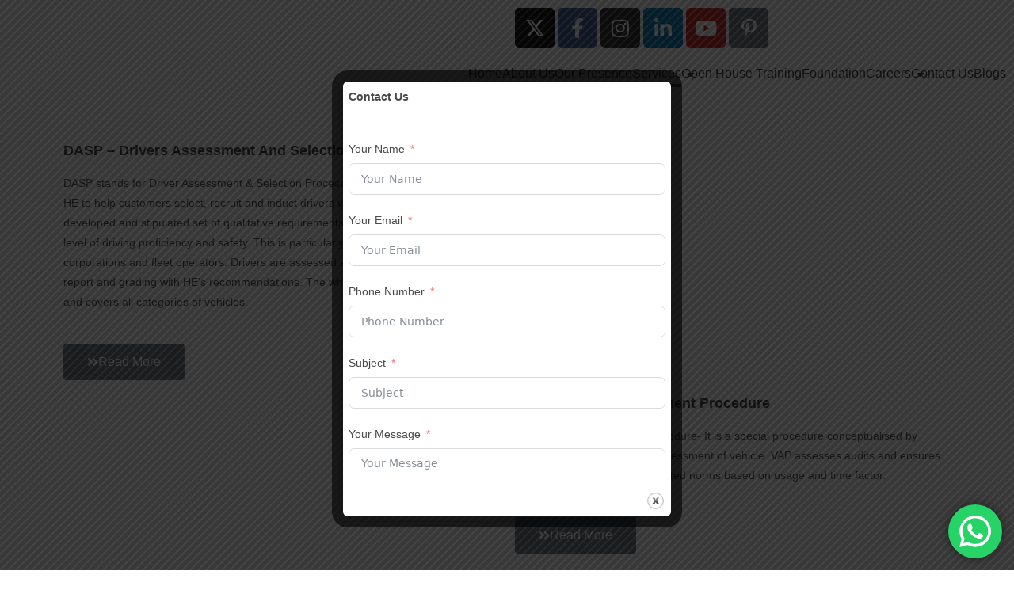

--- FILE ---
content_type: text/html; charset=UTF-8
request_url: https://www.he-india.com/concept-services/
body_size: 27715
content:
<!DOCTYPE html>
<html class="html" dir="ltr" lang="en-US" prefix="og: https://ogp.me/ns#">
<head>
<meta name='robots' content='noindex, nofollow' />
	<meta charset="UTF-8">
	<link rel="profile" href="https://gmpg.org/xfn/11">

	<title>Concept &amp; Services | Hubert Ebner India</title>

		<!-- All in One SEO 4.8.5 - aioseo.com -->
	<meta name="description" content="DASP – Drivers Assessment And Selection Process DASP stands for Driver Assessment &amp; Selection Process. It is a program developed by HE to help customers select, recruit and induct drivers who conform to a pre-developed and stipulated set of qualitative requirements (QRs) to ensure a specified level of driving proficiency and safety. This is particularly" />
	<meta name="robots" content="max-image-preview:large" />
	<link rel="canonical" href="https://www.he-india.com/concept-services/" />
	<meta name="generator" content="All in One SEO (AIOSEO) 4.8.5" />
		<meta property="og:locale" content="en_US" />
		<meta property="og:site_name" content="Hubert Ebner India |" />
		<meta property="og:type" content="article" />
		<meta property="og:title" content="Concept &amp; Services | Hubert Ebner India" />
		<meta property="og:description" content="DASP – Drivers Assessment And Selection Process DASP stands for Driver Assessment &amp; Selection Process. It is a program developed by HE to help customers select, recruit and induct drivers who conform to a pre-developed and stipulated set of qualitative requirements (QRs) to ensure a specified level of driving proficiency and safety. This is particularly" />
		<meta property="og:url" content="https://www.he-india.com/concept-services/" />
		<meta property="article:published_time" content="2019-09-08T09:52:24+00:00" />
		<meta property="article:modified_time" content="2021-06-15T04:05:56+00:00" />
		<meta name="twitter:card" content="summary" />
		<meta name="twitter:title" content="Concept &amp; Services | Hubert Ebner India" />
		<meta name="twitter:description" content="DASP – Drivers Assessment And Selection Process DASP stands for Driver Assessment &amp; Selection Process. It is a program developed by HE to help customers select, recruit and induct drivers who conform to a pre-developed and stipulated set of qualitative requirements (QRs) to ensure a specified level of driving proficiency and safety. This is particularly" />
		<script type="application/ld+json" class="aioseo-schema">
			{"@context":"https:\/\/schema.org","@graph":[{"@type":"BreadcrumbList","@id":"https:\/\/www.he-india.com\/concept-services\/#breadcrumblist","itemListElement":[{"@type":"ListItem","@id":"https:\/\/www.he-india.com#listItem","position":1,"name":"Home","item":"https:\/\/www.he-india.com","nextItem":{"@type":"ListItem","@id":"https:\/\/www.he-india.com\/concept-services\/#listItem","name":"Concept &#038; Services"}},{"@type":"ListItem","@id":"https:\/\/www.he-india.com\/concept-services\/#listItem","position":2,"name":"Concept &#038; Services","previousItem":{"@type":"ListItem","@id":"https:\/\/www.he-india.com#listItem","name":"Home"}}]},{"@type":"Organization","@id":"https:\/\/www.he-india.com\/#organization","name":"Hubert Ebner India","url":"https:\/\/www.he-india.com\/"},{"@type":"WebPage","@id":"https:\/\/www.he-india.com\/concept-services\/#webpage","url":"https:\/\/www.he-india.com\/concept-services\/","name":"Concept & Services | Hubert Ebner India","description":"DASP \u2013 Drivers Assessment And Selection Process DASP stands for Driver Assessment & Selection Process. It is a program developed by HE to help customers select, recruit and induct drivers who conform to a pre-developed and stipulated set of qualitative requirements (QRs) to ensure a specified level of driving proficiency and safety. This is particularly","inLanguage":"en-US","isPartOf":{"@id":"https:\/\/www.he-india.com\/#website"},"breadcrumb":{"@id":"https:\/\/www.he-india.com\/concept-services\/#breadcrumblist"},"datePublished":"2019-09-08T09:52:24+00:00","dateModified":"2021-06-15T04:05:56+00:00"},{"@type":"WebSite","@id":"https:\/\/www.he-india.com\/#website","url":"https:\/\/www.he-india.com\/","name":"Hubert Ebner India","inLanguage":"en-US","publisher":{"@id":"https:\/\/www.he-india.com\/#organization"}}]}
		</script>
		<!-- All in One SEO -->

<meta name="viewport" content="width=device-width, initial-scale=1"><link rel='dns-prefetch' href='//www.googletagmanager.com' />
<link rel='dns-prefetch' href='//fonts.googleapis.com' />
<link rel="alternate" type="application/rss+xml" title="Hubert Ebner India &raquo; Feed" href="https://www.he-india.com/feed/" />
<link rel="alternate" type="application/rss+xml" title="Hubert Ebner India &raquo; Comments Feed" href="https://www.he-india.com/comments/feed/" />
<script type="text/javascript">
/* <![CDATA[ */
window._wpemojiSettings = {"baseUrl":"https:\/\/s.w.org\/images\/core\/emoji\/15.0.3\/72x72\/","ext":".png","svgUrl":"https:\/\/s.w.org\/images\/core\/emoji\/15.0.3\/svg\/","svgExt":".svg","source":{"concatemoji":"https:\/\/www.he-india.com\/wp-includes\/js\/wp-emoji-release.min.js?ver=6.6.4"}};
/*! This file is auto-generated */
!function(i,n){var o,s,e;function c(e){try{var t={supportTests:e,timestamp:(new Date).valueOf()};sessionStorage.setItem(o,JSON.stringify(t))}catch(e){}}function p(e,t,n){e.clearRect(0,0,e.canvas.width,e.canvas.height),e.fillText(t,0,0);var t=new Uint32Array(e.getImageData(0,0,e.canvas.width,e.canvas.height).data),r=(e.clearRect(0,0,e.canvas.width,e.canvas.height),e.fillText(n,0,0),new Uint32Array(e.getImageData(0,0,e.canvas.width,e.canvas.height).data));return t.every(function(e,t){return e===r[t]})}function u(e,t,n){switch(t){case"flag":return n(e,"\ud83c\udff3\ufe0f\u200d\u26a7\ufe0f","\ud83c\udff3\ufe0f\u200b\u26a7\ufe0f")?!1:!n(e,"\ud83c\uddfa\ud83c\uddf3","\ud83c\uddfa\u200b\ud83c\uddf3")&&!n(e,"\ud83c\udff4\udb40\udc67\udb40\udc62\udb40\udc65\udb40\udc6e\udb40\udc67\udb40\udc7f","\ud83c\udff4\u200b\udb40\udc67\u200b\udb40\udc62\u200b\udb40\udc65\u200b\udb40\udc6e\u200b\udb40\udc67\u200b\udb40\udc7f");case"emoji":return!n(e,"\ud83d\udc26\u200d\u2b1b","\ud83d\udc26\u200b\u2b1b")}return!1}function f(e,t,n){var r="undefined"!=typeof WorkerGlobalScope&&self instanceof WorkerGlobalScope?new OffscreenCanvas(300,150):i.createElement("canvas"),a=r.getContext("2d",{willReadFrequently:!0}),o=(a.textBaseline="top",a.font="600 32px Arial",{});return e.forEach(function(e){o[e]=t(a,e,n)}),o}function t(e){var t=i.createElement("script");t.src=e,t.defer=!0,i.head.appendChild(t)}"undefined"!=typeof Promise&&(o="wpEmojiSettingsSupports",s=["flag","emoji"],n.supports={everything:!0,everythingExceptFlag:!0},e=new Promise(function(e){i.addEventListener("DOMContentLoaded",e,{once:!0})}),new Promise(function(t){var n=function(){try{var e=JSON.parse(sessionStorage.getItem(o));if("object"==typeof e&&"number"==typeof e.timestamp&&(new Date).valueOf()<e.timestamp+604800&&"object"==typeof e.supportTests)return e.supportTests}catch(e){}return null}();if(!n){if("undefined"!=typeof Worker&&"undefined"!=typeof OffscreenCanvas&&"undefined"!=typeof URL&&URL.createObjectURL&&"undefined"!=typeof Blob)try{var e="postMessage("+f.toString()+"("+[JSON.stringify(s),u.toString(),p.toString()].join(",")+"));",r=new Blob([e],{type:"text/javascript"}),a=new Worker(URL.createObjectURL(r),{name:"wpTestEmojiSupports"});return void(a.onmessage=function(e){c(n=e.data),a.terminate(),t(n)})}catch(e){}c(n=f(s,u,p))}t(n)}).then(function(e){for(var t in e)n.supports[t]=e[t],n.supports.everything=n.supports.everything&&n.supports[t],"flag"!==t&&(n.supports.everythingExceptFlag=n.supports.everythingExceptFlag&&n.supports[t]);n.supports.everythingExceptFlag=n.supports.everythingExceptFlag&&!n.supports.flag,n.DOMReady=!1,n.readyCallback=function(){n.DOMReady=!0}}).then(function(){return e}).then(function(){var e;n.supports.everything||(n.readyCallback(),(e=n.source||{}).concatemoji?t(e.concatemoji):e.wpemoji&&e.twemoji&&(t(e.twemoji),t(e.wpemoji)))}))}((window,document),window._wpemojiSettings);
/* ]]> */
</script>
<link rel='stylesheet' id='ht_ctc_main_css-css' href='/wp-content/plugins/click-to-chat-for-whatsapp/new/inc/assets/css/main.css?ver=4.20' type='text/css' media='all' />
<link rel='stylesheet' id='hfe-widgets-style-css' href='/wp-content/plugins/header-footer-elementor/inc/widgets-css/frontend.css?ver=2.4.3' type='text/css' media='all' />
<style id='wp-emoji-styles-inline-css' type='text/css'>

	img.wp-smiley, img.emoji {
		display: inline !important;
		border: none !important;
		box-shadow: none !important;
		height: 1em !important;
		width: 1em !important;
		margin: 0 0.07em !important;
		vertical-align: -0.1em !important;
		background: none !important;
		padding: 0 !important;
	}
</style>
<style id='pdfemb-pdf-embedder-viewer-style-inline-css' type='text/css'>
.wp-block-pdfemb-pdf-embedder-viewer{max-width:none}

</style>
<style id='classic-theme-styles-inline-css' type='text/css'>
/*! This file is auto-generated */
.wp-block-button__link{color:#fff;background-color:#32373c;border-radius:9999px;box-shadow:none;text-decoration:none;padding:calc(.667em + 2px) calc(1.333em + 2px);font-size:1.125em}.wp-block-file__button{background:#32373c;color:#fff;text-decoration:none}
</style>
<style id='global-styles-inline-css' type='text/css'>
:root{--wp--preset--aspect-ratio--square: 1;--wp--preset--aspect-ratio--4-3: 4/3;--wp--preset--aspect-ratio--3-4: 3/4;--wp--preset--aspect-ratio--3-2: 3/2;--wp--preset--aspect-ratio--2-3: 2/3;--wp--preset--aspect-ratio--16-9: 16/9;--wp--preset--aspect-ratio--9-16: 9/16;--wp--preset--color--black: #000000;--wp--preset--color--cyan-bluish-gray: #abb8c3;--wp--preset--color--white: #ffffff;--wp--preset--color--pale-pink: #f78da7;--wp--preset--color--vivid-red: #cf2e2e;--wp--preset--color--luminous-vivid-orange: #ff6900;--wp--preset--color--luminous-vivid-amber: #fcb900;--wp--preset--color--light-green-cyan: #7bdcb5;--wp--preset--color--vivid-green-cyan: #00d084;--wp--preset--color--pale-cyan-blue: #8ed1fc;--wp--preset--color--vivid-cyan-blue: #0693e3;--wp--preset--color--vivid-purple: #9b51e0;--wp--preset--gradient--vivid-cyan-blue-to-vivid-purple: linear-gradient(135deg,rgba(6,147,227,1) 0%,rgb(155,81,224) 100%);--wp--preset--gradient--light-green-cyan-to-vivid-green-cyan: linear-gradient(135deg,rgb(122,220,180) 0%,rgb(0,208,130) 100%);--wp--preset--gradient--luminous-vivid-amber-to-luminous-vivid-orange: linear-gradient(135deg,rgba(252,185,0,1) 0%,rgba(255,105,0,1) 100%);--wp--preset--gradient--luminous-vivid-orange-to-vivid-red: linear-gradient(135deg,rgba(255,105,0,1) 0%,rgb(207,46,46) 100%);--wp--preset--gradient--very-light-gray-to-cyan-bluish-gray: linear-gradient(135deg,rgb(238,238,238) 0%,rgb(169,184,195) 100%);--wp--preset--gradient--cool-to-warm-spectrum: linear-gradient(135deg,rgb(74,234,220) 0%,rgb(151,120,209) 20%,rgb(207,42,186) 40%,rgb(238,44,130) 60%,rgb(251,105,98) 80%,rgb(254,248,76) 100%);--wp--preset--gradient--blush-light-purple: linear-gradient(135deg,rgb(255,206,236) 0%,rgb(152,150,240) 100%);--wp--preset--gradient--blush-bordeaux: linear-gradient(135deg,rgb(254,205,165) 0%,rgb(254,45,45) 50%,rgb(107,0,62) 100%);--wp--preset--gradient--luminous-dusk: linear-gradient(135deg,rgb(255,203,112) 0%,rgb(199,81,192) 50%,rgb(65,88,208) 100%);--wp--preset--gradient--pale-ocean: linear-gradient(135deg,rgb(255,245,203) 0%,rgb(182,227,212) 50%,rgb(51,167,181) 100%);--wp--preset--gradient--electric-grass: linear-gradient(135deg,rgb(202,248,128) 0%,rgb(113,206,126) 100%);--wp--preset--gradient--midnight: linear-gradient(135deg,rgb(2,3,129) 0%,rgb(40,116,252) 100%);--wp--preset--font-size--small: 13px;--wp--preset--font-size--medium: 20px;--wp--preset--font-size--large: 36px;--wp--preset--font-size--x-large: 42px;--wp--preset--spacing--20: 0.44rem;--wp--preset--spacing--30: 0.67rem;--wp--preset--spacing--40: 1rem;--wp--preset--spacing--50: 1.5rem;--wp--preset--spacing--60: 2.25rem;--wp--preset--spacing--70: 3.38rem;--wp--preset--spacing--80: 5.06rem;--wp--preset--shadow--natural: 6px 6px 9px rgba(0, 0, 0, 0.2);--wp--preset--shadow--deep: 12px 12px 50px rgba(0, 0, 0, 0.4);--wp--preset--shadow--sharp: 6px 6px 0px rgba(0, 0, 0, 0.2);--wp--preset--shadow--outlined: 6px 6px 0px -3px rgba(255, 255, 255, 1), 6px 6px rgba(0, 0, 0, 1);--wp--preset--shadow--crisp: 6px 6px 0px rgba(0, 0, 0, 1);}:where(.is-layout-flex){gap: 0.5em;}:where(.is-layout-grid){gap: 0.5em;}body .is-layout-flex{display: flex;}.is-layout-flex{flex-wrap: wrap;align-items: center;}.is-layout-flex > :is(*, div){margin: 0;}body .is-layout-grid{display: grid;}.is-layout-grid > :is(*, div){margin: 0;}:where(.wp-block-columns.is-layout-flex){gap: 2em;}:where(.wp-block-columns.is-layout-grid){gap: 2em;}:where(.wp-block-post-template.is-layout-flex){gap: 1.25em;}:where(.wp-block-post-template.is-layout-grid){gap: 1.25em;}.has-black-color{color: var(--wp--preset--color--black) !important;}.has-cyan-bluish-gray-color{color: var(--wp--preset--color--cyan-bluish-gray) !important;}.has-white-color{color: var(--wp--preset--color--white) !important;}.has-pale-pink-color{color: var(--wp--preset--color--pale-pink) !important;}.has-vivid-red-color{color: var(--wp--preset--color--vivid-red) !important;}.has-luminous-vivid-orange-color{color: var(--wp--preset--color--luminous-vivid-orange) !important;}.has-luminous-vivid-amber-color{color: var(--wp--preset--color--luminous-vivid-amber) !important;}.has-light-green-cyan-color{color: var(--wp--preset--color--light-green-cyan) !important;}.has-vivid-green-cyan-color{color: var(--wp--preset--color--vivid-green-cyan) !important;}.has-pale-cyan-blue-color{color: var(--wp--preset--color--pale-cyan-blue) !important;}.has-vivid-cyan-blue-color{color: var(--wp--preset--color--vivid-cyan-blue) !important;}.has-vivid-purple-color{color: var(--wp--preset--color--vivid-purple) !important;}.has-black-background-color{background-color: var(--wp--preset--color--black) !important;}.has-cyan-bluish-gray-background-color{background-color: var(--wp--preset--color--cyan-bluish-gray) !important;}.has-white-background-color{background-color: var(--wp--preset--color--white) !important;}.has-pale-pink-background-color{background-color: var(--wp--preset--color--pale-pink) !important;}.has-vivid-red-background-color{background-color: var(--wp--preset--color--vivid-red) !important;}.has-luminous-vivid-orange-background-color{background-color: var(--wp--preset--color--luminous-vivid-orange) !important;}.has-luminous-vivid-amber-background-color{background-color: var(--wp--preset--color--luminous-vivid-amber) !important;}.has-light-green-cyan-background-color{background-color: var(--wp--preset--color--light-green-cyan) !important;}.has-vivid-green-cyan-background-color{background-color: var(--wp--preset--color--vivid-green-cyan) !important;}.has-pale-cyan-blue-background-color{background-color: var(--wp--preset--color--pale-cyan-blue) !important;}.has-vivid-cyan-blue-background-color{background-color: var(--wp--preset--color--vivid-cyan-blue) !important;}.has-vivid-purple-background-color{background-color: var(--wp--preset--color--vivid-purple) !important;}.has-black-border-color{border-color: var(--wp--preset--color--black) !important;}.has-cyan-bluish-gray-border-color{border-color: var(--wp--preset--color--cyan-bluish-gray) !important;}.has-white-border-color{border-color: var(--wp--preset--color--white) !important;}.has-pale-pink-border-color{border-color: var(--wp--preset--color--pale-pink) !important;}.has-vivid-red-border-color{border-color: var(--wp--preset--color--vivid-red) !important;}.has-luminous-vivid-orange-border-color{border-color: var(--wp--preset--color--luminous-vivid-orange) !important;}.has-luminous-vivid-amber-border-color{border-color: var(--wp--preset--color--luminous-vivid-amber) !important;}.has-light-green-cyan-border-color{border-color: var(--wp--preset--color--light-green-cyan) !important;}.has-vivid-green-cyan-border-color{border-color: var(--wp--preset--color--vivid-green-cyan) !important;}.has-pale-cyan-blue-border-color{border-color: var(--wp--preset--color--pale-cyan-blue) !important;}.has-vivid-cyan-blue-border-color{border-color: var(--wp--preset--color--vivid-cyan-blue) !important;}.has-vivid-purple-border-color{border-color: var(--wp--preset--color--vivid-purple) !important;}.has-vivid-cyan-blue-to-vivid-purple-gradient-background{background: var(--wp--preset--gradient--vivid-cyan-blue-to-vivid-purple) !important;}.has-light-green-cyan-to-vivid-green-cyan-gradient-background{background: var(--wp--preset--gradient--light-green-cyan-to-vivid-green-cyan) !important;}.has-luminous-vivid-amber-to-luminous-vivid-orange-gradient-background{background: var(--wp--preset--gradient--luminous-vivid-amber-to-luminous-vivid-orange) !important;}.has-luminous-vivid-orange-to-vivid-red-gradient-background{background: var(--wp--preset--gradient--luminous-vivid-orange-to-vivid-red) !important;}.has-very-light-gray-to-cyan-bluish-gray-gradient-background{background: var(--wp--preset--gradient--very-light-gray-to-cyan-bluish-gray) !important;}.has-cool-to-warm-spectrum-gradient-background{background: var(--wp--preset--gradient--cool-to-warm-spectrum) !important;}.has-blush-light-purple-gradient-background{background: var(--wp--preset--gradient--blush-light-purple) !important;}.has-blush-bordeaux-gradient-background{background: var(--wp--preset--gradient--blush-bordeaux) !important;}.has-luminous-dusk-gradient-background{background: var(--wp--preset--gradient--luminous-dusk) !important;}.has-pale-ocean-gradient-background{background: var(--wp--preset--gradient--pale-ocean) !important;}.has-electric-grass-gradient-background{background: var(--wp--preset--gradient--electric-grass) !important;}.has-midnight-gradient-background{background: var(--wp--preset--gradient--midnight) !important;}.has-small-font-size{font-size: var(--wp--preset--font-size--small) !important;}.has-medium-font-size{font-size: var(--wp--preset--font-size--medium) !important;}.has-large-font-size{font-size: var(--wp--preset--font-size--large) !important;}.has-x-large-font-size{font-size: var(--wp--preset--font-size--x-large) !important;}
:where(.wp-block-post-template.is-layout-flex){gap: 1.25em;}:where(.wp-block-post-template.is-layout-grid){gap: 1.25em;}
:where(.wp-block-columns.is-layout-flex){gap: 2em;}:where(.wp-block-columns.is-layout-grid){gap: 2em;}
:root :where(.wp-block-pullquote){font-size: 1.5em;line-height: 1.6;}
</style>
<link rel='stylesheet' id='contact-form-7-css' href='/wp-content/plugins/contact-form-7/includes/css/styles.css?ver=6.0.6' type='text/css' media='all' />
<link rel='stylesheet' id='fluent-form-styles-css' href='/wp-content/plugins/fluentform/assets/css/fluent-forms-public.css?ver=6.0.4' type='text/css' media='all' />
<link rel='stylesheet' id='fluentform-public-default-css' href='/wp-content/plugins/fluentform/assets/css/fluentform-public-default.css?ver=6.0.4' type='text/css' media='all' />
<link rel='stylesheet' id='theme.css-css' href='/wp-content/plugins/popup-builder/public/css/theme.css?ver=4.3.8' type='text/css' media='all' />
<link rel='stylesheet' id='hfe-style-css' href='/wp-content/plugins/header-footer-elementor/assets/css/header-footer-elementor.css?ver=2.4.3' type='text/css' media='all' />
<link rel='stylesheet' id='elementor-icons-css' href='/wp-content/plugins/elementor/assets/lib/eicons/css/elementor-icons.min.css?ver=5.36.0' type='text/css' media='all' />
<link rel='stylesheet' id='elementor-frontend-css' href='/wp-content/plugins/elementor/assets/css/frontend.min.css?ver=3.28.4' type='text/css' media='all' />
<link rel='stylesheet' id='elementor-post-8279-css' href='/wp-content/uploads/elementor/css/post-8279.css?ver=1745911804' type='text/css' media='all' />
<link rel='stylesheet' id='widget-heading-css' href='/wp-content/plugins/elementor/assets/css/widget-heading.min.css?ver=3.28.4' type='text/css' media='all' />
<link rel='stylesheet' id='widget-image-css' href='/wp-content/plugins/elementor/assets/css/widget-image.min.css?ver=3.28.4' type='text/css' media='all' />
<link rel='stylesheet' id='elementor-post-649-css' href='/wp-content/uploads/elementor/css/post-649.css?ver=1745933654' type='text/css' media='all' />
<link rel='stylesheet' id='elementor-post-10094-css' href='/wp-content/uploads/elementor/css/post-10094.css?ver=1752213387' type='text/css' media='all' />
<link rel='stylesheet' id='elementor-post-10051-css' href='/wp-content/uploads/elementor/css/post-10051.css?ver=1768391796' type='text/css' media='all' />
<link rel='stylesheet' id='font-awesome-css' href='/wp-content/themes/oceanwp/assets/fonts/fontawesome/css/all.min.css?ver=5.15.1' type='text/css' media='all' />
<link rel='stylesheet' id='simple-line-icons-css' href='/wp-content/themes/oceanwp/assets/css/third/simple-line-icons.min.css?ver=2.4.0' type='text/css' media='all' />
<link rel='stylesheet' id='magnific-popup-css' href='/wp-content/themes/oceanwp/assets/css/third/magnific-popup.min.css?ver=1.0.0' type='text/css' media='all' />
<link rel='stylesheet' id='slick-css' href='/wp-content/themes/oceanwp/assets/css/third/slick.min.css?ver=1.6.0' type='text/css' media='all' />
<link rel='stylesheet' id='oceanwp-style-css' href='/wp-content/themes/oceanwp/assets/css/style.min.css?ver=2.0.8' type='text/css' media='all' />
<link rel='stylesheet' id='oceanwp-google-font-permanent-marker-css' href='//fonts.googleapis.com/css?family=Permanent+Marker%3A100%2C200%2C300%2C400%2C500%2C600%2C700%2C800%2C900%2C100i%2C200i%2C300i%2C400i%2C500i%2C600i%2C700i%2C800i%2C900i&#038;subset=latin&#038;display=swap&#038;ver=6.6.4' type='text/css' media='all' />
<link rel='stylesheet' id='hfe-elementor-icons-css' href='/wp-content/plugins/elementor/assets/lib/eicons/css/elementor-icons.min.css?ver=5.34.0' type='text/css' media='all' />
<link rel='stylesheet' id='hfe-icons-list-css' href='/wp-content/plugins/elementor/assets/css/widget-icon-list.min.css?ver=3.24.3' type='text/css' media='all' />
<link rel='stylesheet' id='hfe-social-icons-css' href='/wp-content/plugins/elementor/assets/css/widget-social-icons.min.css?ver=3.24.0' type='text/css' media='all' />
<link rel='stylesheet' id='hfe-social-share-icons-brands-css' href='/wp-content/plugins/elementor/assets/lib/font-awesome/css/brands.css?ver=5.15.3' type='text/css' media='all' />
<link rel='stylesheet' id='hfe-social-share-icons-fontawesome-css' href='/wp-content/plugins/elementor/assets/lib/font-awesome/css/fontawesome.css?ver=5.15.3' type='text/css' media='all' />
<link rel='stylesheet' id='hfe-nav-menu-icons-css' href='/wp-content/plugins/elementor/assets/lib/font-awesome/css/solid.css?ver=5.15.3' type='text/css' media='all' />
<link rel='stylesheet' id='ekit-widget-styles-css' href='/wp-content/plugins/elementskit-lite/widgets/init/assets/css/widget-styles.css?ver=3.5.4' type='text/css' media='all' />
<link rel='stylesheet' id='ekit-responsive-css' href='/wp-content/plugins/elementskit-lite/widgets/init/assets/css/responsive.css?ver=3.5.4' type='text/css' media='all' />
<link rel='stylesheet' id='wpr-text-animations-css-css' href='/wp-content/plugins/royal-elementor-addons/assets/css/lib/animations/text-animations.min.css?ver=1.7.1026' type='text/css' media='all' />
<link rel='stylesheet' id='wpr-addons-css-css' href='/wp-content/plugins/royal-elementor-addons/assets/css/frontend.min.css?ver=1.7.1026' type='text/css' media='all' />
<link rel='stylesheet' id='font-awesome-5-all-css' href='/wp-content/plugins/elementor/assets/lib/font-awesome/css/all.min.css?ver=1.7.1026' type='text/css' media='all' />
<link rel='stylesheet' id='oe-widgets-style-css' href='/wp-content/plugins/ocean-extra/assets/css/widgets.css?ver=6.6.4' type='text/css' media='all' />
<link rel='stylesheet' id='elementor-gf-local-roboto-css' href='/wp-content/uploads/elementor/google-fonts/css/roboto.css?ver=1745911842' type='text/css' media='all' />
<link rel='stylesheet' id='elementor-gf-local-robotoslab-css' href='/wp-content/uploads/elementor/google-fonts/css/robotoslab.css?ver=1745911856' type='text/css' media='all' />
<link rel='stylesheet' id='elementor-gf-local-leaguespartan-css' href='/wp-content/uploads/elementor/google-fonts/css/leaguespartan.css?ver=1751561675' type='text/css' media='all' />
<link rel='stylesheet' id='elementor-gf-local-poppins-css' href='/wp-content/uploads/elementor/google-fonts/css/poppins.css?ver=1751566629' type='text/css' media='all' />
<link rel='stylesheet' id='elementor-gf-local-opensans-css' href='/wp-content/uploads/elementor/google-fonts/css/opensans.css?ver=1751567375' type='text/css' media='all' />
<link rel='stylesheet' id='elementor-icons-shared-0-css' href='/wp-content/plugins/elementor/assets/lib/font-awesome/css/fontawesome.min.css?ver=5.15.3' type='text/css' media='all' />
<link rel='stylesheet' id='elementor-icons-fa-solid-css' href='/wp-content/plugins/elementor/assets/lib/font-awesome/css/solid.min.css?ver=5.15.3' type='text/css' media='all' />
<link rel='stylesheet' id='elementor-icons-fa-brands-css' href='/wp-content/plugins/elementor/assets/lib/font-awesome/css/brands.min.css?ver=5.15.3' type='text/css' media='all' />
<link rel='stylesheet' id='elementor-icons-ekiticons-css' href='/wp-content/plugins/elementskit-lite/modules/elementskit-icon-pack/assets/css/ekiticons.css?ver=3.5.4' type='text/css' media='all' />
<!--n2css--><!--n2js--><script type="text/javascript" data-cfasync="false" src="https://www.he-india.com/wp-includes/js/jquery/jquery.min.js?ver=3.7.1" id="jquery-core-js"></script>
<script type="text/javascript" data-cfasync="false" src="https://www.he-india.com/wp-includes/js/jquery/jquery-migrate.min.js?ver=3.4.1" id="jquery-migrate-js"></script>
<script type="text/javascript" id="jquery-js-after">
/* <![CDATA[ */
!function($){"use strict";$(document).ready(function(){$(this).scrollTop()>100&&$(".hfe-scroll-to-top-wrap").removeClass("hfe-scroll-to-top-hide"),$(window).scroll(function(){$(this).scrollTop()<100?$(".hfe-scroll-to-top-wrap").fadeOut(300):$(".hfe-scroll-to-top-wrap").fadeIn(300)}),$(".hfe-scroll-to-top-wrap").on("click",function(){$("html, body").animate({scrollTop:0},300);return!1})})}(jQuery);
!function($){'use strict';$(document).ready(function(){var bar=$('.hfe-reading-progress-bar');if(!bar.length)return;$(window).on('scroll',function(){var s=$(window).scrollTop(),d=$(document).height()-$(window).height(),p=d? s/d*100:0;bar.css('width',p+'%')});});}(jQuery);
/* ]]> */
</script>
<script type="text/javascript" id="Popup.js-js-before">
/* <![CDATA[ */
var sgpbPublicUrl = "\/wp-content\/plugins\/popup-builder\/public\/";
var SGPB_JS_LOCALIZATION = {"imageSupportAlertMessage":"Only image files supported","pdfSupportAlertMessage":"Only pdf files supported","areYouSure":"Are you sure?","addButtonSpinner":"L","audioSupportAlertMessage":"Only audio files supported (e.g.: mp3, wav, m4a, ogg)","publishPopupBeforeElementor":"Please, publish the popup before starting to use Elementor with it!","publishPopupBeforeDivi":"Please, publish the popup before starting to use Divi Builder with it!","closeButtonAltText":"Close"};
/* ]]> */
</script>
<script type="text/javascript" src="/wp-content/plugins/popup-builder/public/js/Popup.js?ver=4.3.8" id="Popup.js-js"></script>
<script type="text/javascript" src="/wp-content/plugins/popup-builder/public/js/PopupConfig.js?ver=4.3.8" id="PopupConfig.js-js"></script>
<script type="text/javascript" id="PopupBuilder.js-js-before">
/* <![CDATA[ */
var SGPB_POPUP_PARAMS = {"popupTypeAgeRestriction":"ageRestriction","defaultThemeImages":{"1":"\/wp-content\/plugins\/popup-builder\/public\/img\/theme_1\/close.png","2":"\/wp-content\/plugins\/popup-builder\/public\/img\/theme_2\/close.png","3":"\/wp-content\/plugins\/popup-builder\/public\/img\/theme_3\/close.png","5":"\/wp-content\/plugins\/popup-builder\/public\/img\/theme_5\/close.png","6":"\/wp-content\/plugins\/popup-builder\/public\/img\/theme_6\/close.png"},"homePageUrl":"https:\/\/www.he-india.com\/","isPreview":false,"convertedIdsReverse":[],"dontShowPopupExpireTime":365,"conditionalJsClasses":[],"disableAnalyticsGeneral":false};
var SGPB_JS_PACKAGES = {"packages":{"current":1,"free":1,"silver":2,"gold":3,"platinum":4},"extensions":{"geo-targeting":false,"advanced-closing":false}};
var SGPB_JS_PARAMS = {"ajaxUrl":"https:\/\/www.he-india.com\/wp-admin\/admin-ajax.php","nonce":"c73619b22b"};
/* ]]> */
</script>
<script type="text/javascript" src="/wp-content/plugins/popup-builder/public/js/PopupBuilder.js?ver=4.3.8" id="PopupBuilder.js-js"></script>

<!-- Google tag (gtag.js) snippet added by Site Kit -->

<!-- Google Analytics snippet added by Site Kit -->
<script type="text/javascript" src="https://www.googletagmanager.com/gtag/js?id=GT-NFDG3WH3" id="google_gtagjs-js" async></script>
<script type="text/javascript" id="google_gtagjs-js-after">
/* <![CDATA[ */
window.dataLayer = window.dataLayer || [];function gtag(){dataLayer.push(arguments);}
gtag("set","linker",{"domains":["www.he-india.com"]});
gtag("js", new Date());
gtag("set", "developer_id.dZTNiMT", true);
gtag("config", "GT-NFDG3WH3");
 window._googlesitekit = window._googlesitekit || {}; window._googlesitekit.throttledEvents = []; window._googlesitekit.gtagEvent = (name, data) => { var key = JSON.stringify( { name, data } ); if ( !! window._googlesitekit.throttledEvents[ key ] ) { return; } window._googlesitekit.throttledEvents[ key ] = true; setTimeout( () => { delete window._googlesitekit.throttledEvents[ key ]; }, 5 ); gtag( "event", name, { ...data, event_source: "site-kit" } ); }; 
/* ]]> */
</script>

<!-- End Google tag (gtag.js) snippet added by Site Kit -->
<link rel="https://api.w.org/" href="https://www.he-india.com/wp-json/" /><link rel="alternate" title="JSON" type="application/json" href="https://www.he-india.com/wp-json/wp/v2/pages/649" /><link rel="EditURI" type="application/rsd+xml" title="RSD" href="https://www.he-india.com/xmlrpc.php?rsd" />
<meta name="generator" content="WordPress 6.6.4" />
<link rel='shortlink' href='https://www.he-india.com/?p=649' />
<link rel="alternate" title="oEmbed (JSON)" type="application/json+oembed" href="https://www.he-india.com/wp-json/oembed/1.0/embed?url=https%3A%2F%2Fwww.he-india.com%2Fconcept-services%2F" />
<link rel="alternate" title="oEmbed (XML)" type="text/xml+oembed" href="https://www.he-india.com/wp-json/oembed/1.0/embed?url=https%3A%2F%2Fwww.he-india.com%2Fconcept-services%2F&#038;format=xml" />
<link rel="alternate" href="https://www.he-india.com/concept-services/" hreflang="x-default" /><meta name="generator" content="Site Kit by Google 1.156.0" /><meta name="generator" content="Elementor 3.28.4; features: additional_custom_breakpoints, e_local_google_fonts; settings: css_print_method-external, google_font-enabled, font_display-auto">
			<style>
				.e-con.e-parent:nth-of-type(n+4):not(.e-lazyloaded):not(.e-no-lazyload),
				.e-con.e-parent:nth-of-type(n+4):not(.e-lazyloaded):not(.e-no-lazyload) * {
					background-image: none !important;
				}
				@media screen and (max-height: 1024px) {
					.e-con.e-parent:nth-of-type(n+3):not(.e-lazyloaded):not(.e-no-lazyload),
					.e-con.e-parent:nth-of-type(n+3):not(.e-lazyloaded):not(.e-no-lazyload) * {
						background-image: none !important;
					}
				}
				@media screen and (max-height: 640px) {
					.e-con.e-parent:nth-of-type(n+2):not(.e-lazyloaded):not(.e-no-lazyload),
					.e-con.e-parent:nth-of-type(n+2):not(.e-lazyloaded):not(.e-no-lazyload) * {
						background-image: none !important;
					}
				}
			</style>
			<link rel="icon" href="/wp-content/uploads/2020/06/HE_LOGO-HUBERT-150x150.png" sizes="32x32" />
<link rel="icon" href="/wp-content/uploads/2020/06/HE_LOGO-HUBERT-300x300.png" sizes="192x192" />
<link rel="apple-touch-icon" href="/wp-content/uploads/2020/06/HE_LOGO-HUBERT-300x300.png" />
<meta name="msapplication-TileImage" content="/wp-content/uploads/2020/06/HE_LOGO-HUBERT-300x300.png" />
		<style type="text/css" id="wp-custom-css">
			#site-logo a.site-logo-text{visibility:hidden}		</style>
		<style id="wpr_lightbox_styles">
				.lg-backdrop {
					background-color: rgba(0,0,0,0.6) !important;
				}
				.lg-toolbar,
				.lg-dropdown {
					background-color: rgba(0,0,0,0.8) !important;
				}
				.lg-dropdown:after {
					border-bottom-color: rgba(0,0,0,0.8) !important;
				}
				.lg-sub-html {
					background-color: rgba(0,0,0,0.8) !important;
				}
				.lg-thumb-outer,
				.lg-progress-bar {
					background-color: #444444 !important;
				}
				.lg-progress {
					background-color: #a90707 !important;
				}
				.lg-icon {
					color: #efefef !important;
					font-size: 20px !important;
				}
				.lg-icon.lg-toogle-thumb {
					font-size: 24px !important;
				}
				.lg-icon:hover,
				.lg-dropdown-text:hover {
					color: #ffffff !important;
				}
				.lg-sub-html,
				.lg-dropdown-text {
					color: #efefef !important;
					font-size: 14px !important;
				}
				#lg-counter {
					color: #efefef !important;
					font-size: 14px !important;
				}
				.lg-prev,
				.lg-next {
					font-size: 35px !important;
				}

				/* Defaults */
				.lg-icon {
				background-color: transparent !important;
				}

				#lg-counter {
				opacity: 0.9;
				}

				.lg-thumb-outer {
				padding: 0 10px;
				}

				.lg-thumb-item {
				border-radius: 0 !important;
				border: none !important;
				opacity: 0.5;
				}

				.lg-thumb-item.active {
					opacity: 1;
				}
	         </style><!-- OceanWP CSS -->
<style type="text/css">
/* General CSS */a:hover,a.light:hover,.theme-heading .text::before,.theme-heading .text::after,#top-bar-content >a:hover,#top-bar-social li.oceanwp-email a:hover,#site-navigation-wrap .dropdown-menu >li >a:hover,#site-header.medium-header #medium-searchform button:hover,.oceanwp-mobile-menu-icon a:hover,.blog-entry.post .blog-entry-header .entry-title a:hover,.blog-entry.post .blog-entry-readmore a:hover,.blog-entry.thumbnail-entry .blog-entry-category a,ul.meta li a:hover,.dropcap,.single nav.post-navigation .nav-links .title,body .related-post-title a:hover,body #wp-calendar caption,body .contact-info-widget.default i,body .contact-info-widget.big-icons i,body .custom-links-widget .oceanwp-custom-links li a:hover,body .custom-links-widget .oceanwp-custom-links li a:hover:before,body .posts-thumbnails-widget li a:hover,body .social-widget li.oceanwp-email a:hover,.comment-author .comment-meta .comment-reply-link,#respond #cancel-comment-reply-link:hover,#footer-widgets .footer-box a:hover,#footer-bottom a:hover,#footer-bottom #footer-bottom-menu a:hover,.sidr a:hover,.sidr-class-dropdown-toggle:hover,.sidr-class-menu-item-has-children.active >a,.sidr-class-menu-item-has-children.active >a >.sidr-class-dropdown-toggle,input[type=checkbox]:checked:before{color:#ffdd00}input[type="button"],input[type="reset"],input[type="submit"],button[type="submit"],.button,#site-navigation-wrap .dropdown-menu >li.btn >a >span,.thumbnail:hover i,.post-quote-content,.omw-modal .omw-close-modal,body .contact-info-widget.big-icons li:hover i,body div.wpforms-container-full .wpforms-form input[type=submit],body div.wpforms-container-full .wpforms-form button[type=submit],body div.wpforms-container-full .wpforms-form .wpforms-page-button{background-color:#ffdd00}.widget-title{border-color:#ffdd00}blockquote{border-color:#ffdd00}#searchform-dropdown{border-color:#ffdd00}.dropdown-menu .sub-menu{border-color:#ffdd00}.blog-entry.large-entry .blog-entry-readmore a:hover{border-color:#ffdd00}.oceanwp-newsletter-form-wrap input[type="email"]:focus{border-color:#ffdd00}.social-widget li.oceanwp-email a:hover{border-color:#ffdd00}#respond #cancel-comment-reply-link:hover{border-color:#ffdd00}body .contact-info-widget.big-icons li:hover i{border-color:#ffdd00}#footer-widgets .oceanwp-newsletter-form-wrap input[type="email"]:focus{border-color:#ffdd00}blockquote,.wp-block-quote{border-left-color:#ffdd00}body .theme-button,body input[type="submit"],body button[type="submit"],body button,body .button,body div.wpforms-container-full .wpforms-form input[type=submit],body div.wpforms-container-full .wpforms-form button[type=submit],body div.wpforms-container-full .wpforms-form .wpforms-page-button{background-color:#1e73be}/* Top Bar CSS */#top-bar{padding:0 26px 0 35px}#top-bar-wrap,.oceanwp-top-bar-sticky{background-color:#103a60}#top-bar-wrap,#top-bar-content strong{color:#ffffff}#top-bar-social li a{font-size:20px}#top-bar-social li a{padding:0 23px 0 0}#top-bar-social li a{color:#ffffff}/* Header CSS */#site-logo #site-logo-inner,.oceanwp-social-menu .social-menu-inner,#site-header.full_screen-header .menu-bar-inner,.after-header-content .after-header-content-inner{height:45px}#site-navigation-wrap .dropdown-menu >li >a,.oceanwp-mobile-menu-icon a,.mobile-menu-close,.after-header-content-inner >a{line-height:45px}#site-header-inner{padding:0 25px 0 0}#site-header.has-header-media .overlay-header-media{background-color:rgba(0,0,0,0.5)}#site-navigation-wrap .dropdown-menu >li >a,.oceanwp-mobile-menu-icon a,#searchform-header-replace-close{color:#103a60}#site-navigation-wrap .dropdown-menu >li >a:hover,.oceanwp-mobile-menu-icon a:hover,#searchform-header-replace-close:hover{color:#ffdd00}#site-navigation-wrap .dropdown-menu >.current-menu-item >a,#site-navigation-wrap .dropdown-menu >.current-menu-ancestor >a,#site-navigation-wrap .dropdown-menu >.current-menu-item >a:hover,#site-navigation-wrap .dropdown-menu >.current-menu-ancestor >a:hover{color:#103a60}.dropdown-menu .sub-menu{min-width:181px}/* Sidebar CSS */.widget-title{border-color:#eeee22}/* Footer Widgets CSS */#footer-widgets,#footer-widgets p,#footer-widgets li a:before,#footer-widgets .contact-info-widget span.oceanwp-contact-title,#footer-widgets .recent-posts-date,#footer-widgets .recent-posts-comments,#footer-widgets .widget-recent-posts-icons li .fa{color:#ffffff}#footer-widgets li,#footer-widgets #wp-calendar caption,#footer-widgets #wp-calendar th,#footer-widgets #wp-calendar tbody,#footer-widgets .contact-info-widget i,#footer-widgets .oceanwp-newsletter-form-wrap input[type="email"],#footer-widgets .posts-thumbnails-widget li,#footer-widgets .social-widget li a{border-color:#929292}#footer-widgets .footer-box a:hover,#footer-widgets a:hover{color:#1e73be}/* Footer Bottom CSS */#footer-bottom,#footer-bottom p{color:#ffffff}/* Typography CSS */#site-logo a.site-logo-text{font-family:Permanent Marker;line-height:2.5}#site-navigation-wrap .dropdown-menu >li >a,#site-header.full_screen-header .fs-dropdown-menu >li >a,#site-header.top-header #site-navigation-wrap .dropdown-menu >li >a,#site-header.center-header #site-navigation-wrap .dropdown-menu >li >a,#site-header.medium-header #site-navigation-wrap .dropdown-menu >li >a,.oceanwp-mobile-menu-icon a{font-family:Tahoma,Geneva,sans-serif;font-weight:700;font-size:18px;letter-spacing:2.1px}.sidebar-box .widget-title{color:#000000}.sidebar-box,.footer-box{color:#ffffff}#footer-bottom #copyright{font-size:13px}
</style></head>
<body class="page-template-default page page-id-649 wp-embed-responsive multiple-domain-www-he-india-com ehf-header ehf-footer ehf-template-oceanwp ehf-stylesheet-oceanwp oceanwp-theme dropdown-mobile no-header-border default-breakpoint has-sidebar content-right-sidebar has-topbar has-breadcrumbs elementor-default elementor-kit-8279 elementor-page elementor-page-649" itemscope="itemscope" itemtype="https://schema.org/WebPage">

	
	
	<div id="outer-wrap" class="site clr">
<a class="skip-link screen-reader-text" href="#main">Skip to content</a>
		
		<div id="wrap" class="clr">

			
					<header id="masthead" itemscope="itemscope" itemtype="https://schema.org/WPHeader">
			<p class="main-title bhf-hidden" itemprop="headline"><a href="https://www.he-india.com" title="Hubert Ebner India" rel="home">Hubert Ebner India</a></p>
					<div data-elementor-type="wp-post" data-elementor-id="10094" class="elementor elementor-10094">
						<section class="elementor-section elementor-top-section elementor-element elementor-element-5d8a0ebc0 elementor-section-content-middle elementor-section-full_width elementor-section-height-min-height elementor-section-items-stretch elementor-section-height-default wpr-particle-no wpr-jarallax-no wpr-parallax-no wpr-sticky-section-no" data-id="5d8a0ebc0" data-element_type="section" data-settings="{&quot;background_background&quot;:&quot;classic&quot;}">
						<div class="elementor-container elementor-column-gap-default">
					<div class="elementor-column elementor-col-50 elementor-top-column elementor-element elementor-element-7d56ac35" data-id="7d56ac35" data-element_type="column">
			<div class="elementor-widget-wrap elementor-element-populated">
						<div class="elementor-element elementor-element-1c4e325d wpr-logo-position-left elementor-widget elementor-widget-wpr-logo" data-id="1c4e325d" data-element_type="widget" data-widget_type="wpr-logo.default">
				<div class="elementor-widget-container">
								
			<div class="wpr-logo elementor-clearfix">

								<picture class="wpr-logo-image">
										<source media="(max-width: 767px)" srcset="/wp-content/uploads/2025/04/Logo2.png">	
					
										
					<img src="/wp-content/uploads/2025/04/Logo2.png" alt="">

											<a class="wpr-logo-url" rel="home" aria-label="" href="https://www.he-india.com/"></a>
									</picture>
				
				
									<a class="wpr-logo-url" rel="home" aria-label="" href="https://www.he-india.com/"></a>
				
			</div>
				
						</div>
				</div>
					</div>
		</div>
				<div class="elementor-column elementor-col-50 elementor-top-column elementor-element elementor-element-5b50627b" data-id="5b50627b" data-element_type="column">
			<div class="elementor-widget-wrap elementor-element-populated">
						<div class="elementor-element elementor-element-6a77867 e-grid-align-right e-grid-align-mobile-center elementor-widget__width-inherit elementor-shape-rounded elementor-grid-0 elementor-widget elementor-widget-social-icons" data-id="6a77867" data-element_type="widget" data-widget_type="social-icons.default">
				<div class="elementor-widget-container">
							<div class="elementor-social-icons-wrapper elementor-grid">
							<span class="elementor-grid-item">
					<a class="elementor-icon elementor-social-icon elementor-social-icon-x-twitter elementor-repeater-item-4b98cde" href="https://twitter.com/HEIndiaOfficial" target="_blank">
						<span class="elementor-screen-only">X-twitter</span>
						<i class="fab fa-x-twitter"></i>					</a>
				</span>
							<span class="elementor-grid-item">
					<a class="elementor-icon elementor-social-icon elementor-social-icon-facebook-f elementor-repeater-item-a188c8c" href="https://twitter.com/HEIndiaOfficial" target="_blank">
						<span class="elementor-screen-only">Facebook-f</span>
						<i class="fab fa-facebook-f"></i>					</a>
				</span>
							<span class="elementor-grid-item">
					<a class="elementor-icon elementor-social-icon elementor-social-icon-instagram elementor-repeater-item-41da0fc" href="https://in.pinterest.com/heindiaroadsafety/" target="_blank">
						<span class="elementor-screen-only">Instagram</span>
						<i class="fab fa-instagram"></i>					</a>
				</span>
							<span class="elementor-grid-item">
					<a class="elementor-icon elementor-social-icon elementor-social-icon-linkedin-in elementor-repeater-item-07c953e" href="https://www.instagram.com/heindia.roadsafety/" target="_blank">
						<span class="elementor-screen-only">Linkedin-in</span>
						<i class="fab fa-linkedin-in"></i>					</a>
				</span>
							<span class="elementor-grid-item">
					<a class="elementor-icon elementor-social-icon elementor-social-icon-youtube elementor-repeater-item-16e4496" href="https://www.youtube.com/channel/UCwEWFwGXOsevlwWHcMCzJYg" target="_blank">
						<span class="elementor-screen-only">Youtube</span>
						<i class="fab fa-youtube"></i>					</a>
				</span>
							<span class="elementor-grid-item">
					<a class="elementor-icon elementor-social-icon elementor-social-icon-pinterest-p elementor-repeater-item-3a504e4" href="https://www.facebook.com/HEIndia/" target="_blank">
						<span class="elementor-screen-only">Pinterest-p</span>
						<i class="fab fa-pinterest-p"></i>					</a>
				</span>
					</div>
						</div>
				</div>
					</div>
		</div>
					</div>
		</section>
				<section class="elementor-section elementor-top-section elementor-element elementor-element-9f9ff39 elementor-section-full_width elementor-section-content-middle elementor-section-height-default elementor-section-height-default wpr-particle-no wpr-jarallax-no wpr-parallax-no" data-id="9f9ff39" data-element_type="section" data-settings="{&quot;background_background&quot;:&quot;classic&quot;}">
						<div class="elementor-container elementor-column-gap-default">
					<div class="elementor-column elementor-col-100 elementor-top-column elementor-element elementor-element-54303271" data-id="54303271" data-element_type="column">
			<div class="elementor-widget-wrap elementor-element-populated">
						<div class="elementor-element elementor-element-4d8468f8 wpr-pointer-line-fx wpr-pointer-fx-slide wpr-main-menu-align-right wpr-main-menu-align--tabletcenter wpr-main-menu-align--mobileleft wpr-pointer-underline wpr-sub-icon-caret-down wpr-sub-menu-fx-fade wpr-nav-menu-bp-mobile wpr-mobile-menu-full-width wpr-mobile-menu-item-align-center wpr-mobile-toggle-v1 wpr-mobile-divider-yes elementor-widget elementor-widget-wpr-nav-menu" data-id="4d8468f8" data-element_type="widget" data-settings="{&quot;menu_layout&quot;:&quot;horizontal&quot;}" data-widget_type="wpr-nav-menu.default">
				<div class="elementor-widget-container">
					<nav class="wpr-nav-menu-container wpr-nav-menu-horizontal" data-trigger="hover"><ul id="menu-1-4d8468f8" class="wpr-nav-menu"><li class="menu-item menu-item-type-custom menu-item-object-custom menu-item-home menu-item-600"><a href="https://www.he-india.com/" class="wpr-menu-item wpr-pointer-item">Home</a></li>
<li class="menu-item menu-item-type-post_type menu-item-object-page menu-item-602"><a href="https://www.he-india.com/about/" class="wpr-menu-item wpr-pointer-item">About Us</a></li>
<li class="menu-item menu-item-type-post_type menu-item-object-page menu-item-866"><a href="https://www.he-india.com/our-presence/" class="wpr-menu-item wpr-pointer-item">Our Presence</a></li>
<li class="menu-item menu-item-type-post_type menu-item-object-page current-menu-ancestor current-menu-parent current_page_parent current_page_ancestor menu-item-has-children menu-item-603"><a href="https://www.he-india.com/services/" class="wpr-menu-item wpr-pointer-item wpr-active-menu-item">Services<i class="wpr-sub-icon fas" aria-hidden="true"></i></a>
<ul class="sub-menu wpr-sub-menu">
	<li class="menu-item menu-item-type-post_type menu-item-object-page menu-item-4135"><a href="https://www.he-india.com/academy-2/" class="wpr-sub-menu-item">Academy</a></li>
	<li class="menu-item menu-item-type-post_type menu-item-object-page menu-item-has-children menu-item-3019"><a href="https://www.he-india.com/e-services/" class="wpr-sub-menu-item">E-Services<i class="wpr-sub-icon fas wpr-sub-icon-rotate" aria-hidden="true"></i></a>
	<ul class="sub-menu wpr-sub-menu">
		<li class="menu-item menu-item-type-post_type menu-item-object-page menu-item-6388"><a href="https://www.he-india.com/web-based-suraksha/" class="wpr-sub-menu-item">Web Based Suraksha</a></li>
		<li class="menu-item menu-item-type-post_type menu-item-object-page menu-item-850"><a href="https://www.he-india.com/e-learning-2/" class="wpr-sub-menu-item">E-Learning</a></li>
		<li class="menu-item menu-item-type-post_type menu-item-object-page menu-item-6389"><a href="https://www.he-india.com/web-based-jra/" class="wpr-sub-menu-item">Web Based JRA</a></li>
	</ul>
</li>
	<li class="menu-item menu-item-type-post_type menu-item-object-page menu-item-has-children menu-item-672"><a href="https://www.he-india.com/training-courses/" class="wpr-sub-menu-item">Training &#038; Courses<i class="wpr-sub-icon fas wpr-sub-icon-rotate" aria-hidden="true"></i></a>
	<ul class="sub-menu wpr-sub-menu">
		<li class="menu-item menu-item-type-post_type menu-item-object-page menu-item-2402"><a href="https://www.he-india.com/suraksha-post-license-driving-courses/" class="wpr-sub-menu-item">Suraksha-Post License Driving Courses</a></li>
		<li class="menu-item menu-item-type-post_type menu-item-object-page menu-item-2403"><a href="https://www.he-india.com/awareness-and-refresher-program/" class="wpr-sub-menu-item">Awareness and Refresher Program</a></li>
		<li class="menu-item menu-item-type-post_type menu-item-object-page menu-item-4018"><a href="https://www.he-india.com/suraksha-for-two-wheeler-riders-2/" class="wpr-sub-menu-item">Suraksha – For Two Wheeler Riders</a></li>
		<li class="menu-item menu-item-type-post_type menu-item-object-page menu-item-4019"><a href="https://www.he-india.com/suraksha-for-three-wheeler-driver-2/" class="wpr-sub-menu-item">Suraksha – For Three Wheeler Driver</a></li>
		<li class="menu-item menu-item-type-post_type menu-item-object-page menu-item-4020"><a href="https://www.he-india.com/suraksha-for-lmv-2/" class="wpr-sub-menu-item">Suraksha – For LMV</a></li>
		<li class="menu-item menu-item-type-post_type menu-item-object-page menu-item-4021"><a href="https://www.he-india.com/suraksha-for-htv-2/" class="wpr-sub-menu-item">Suraksha – For HTV</a></li>
		<li class="menu-item menu-item-type-post_type menu-item-object-page menu-item-4022"><a href="https://www.he-india.com/suraksha-for-hpv-2/" class="wpr-sub-menu-item">Suraksha – For HPV</a></li>
		<li class="menu-item menu-item-type-post_type menu-item-object-page menu-item-4023"><a href="https://www.he-india.com/suraksha-for-dangerous-or-hazardous-goods-2/" class="wpr-sub-menu-item">Suraksha – For Dangerous or Hazardous Goods</a></li>
		<li class="menu-item menu-item-type-post_type menu-item-object-page menu-item-4024"><a href="https://www.he-india.com/suraksha-for-operators-3/" class="wpr-sub-menu-item">Suraksha – For Operators</a></li>
		<li class="menu-item menu-item-type-post_type menu-item-object-page menu-item-4025"><a href="https://www.he-india.com/jagriti-road-safety-refresher-program-2/" class="wpr-sub-menu-item">Jagriti – Road Safety Refresher Program</a></li>
		<li class="menu-item menu-item-type-post_type menu-item-object-page menu-item-4026"><a href="https://www.he-india.com/disha-road-safety-awareness-program-2/" class="wpr-sub-menu-item">Disha – Road Safety Awareness Program</a></li>
		<li class="menu-item menu-item-type-post_type menu-item-object-page menu-item-4028"><a href="https://www.he-india.com/night-driving-4/" class="wpr-sub-menu-item">Night Driving</a></li>
		<li class="menu-item menu-item-type-post_type menu-item-object-page menu-item-4029"><a href="https://www.he-india.com/yatayat-traffic-management-3/" class="wpr-sub-menu-item">Yatayat – Traffic Management</a></li>
		<li class="menu-item menu-item-type-post_type menu-item-object-page menu-item-4030"><a href="https://www.he-india.com/rahajani-waylaying-3/" class="wpr-sub-menu-item">Rahajani – Waylaying</a></li>
		<li class="menu-item menu-item-type-post_type menu-item-object-page menu-item-4031"><a href="https://www.he-india.com/akrosh-road-rage-2/" class="wpr-sub-menu-item">Akrosh – Road rage</a></li>
	</ul>
</li>
	<li class="menu-item menu-item-type-post_type menu-item-object-page menu-item-670"><a href="https://www.he-india.com/train-the-trainer/" class="wpr-sub-menu-item">Train The Trainer</a></li>
	<li class="menu-item menu-item-type-post_type menu-item-object-page menu-item-has-children menu-item-671"><a href="https://www.he-india.com/media-publication/" class="wpr-sub-menu-item">Media &#038; Publication<i class="wpr-sub-icon fas wpr-sub-icon-rotate" aria-hidden="true"></i></a>
	<ul class="sub-menu wpr-sub-menu">
		<li class="menu-item menu-item-type-post_type menu-item-object-page menu-item-854"><a href="https://www.he-india.com/media-centre-films-on-road-safety-in-india/" class="wpr-sub-menu-item">Media Centre – Films On Road Safety  In India</a></li>
		<li class="menu-item menu-item-type-post_type menu-item-object-page menu-item-853"><a href="https://www.he-india.com/safe-driving-manuals/" class="wpr-sub-menu-item">Safe Driving Manuals</a></li>
		<li class="menu-item menu-item-type-post_type menu-item-object-page menu-item-852"><a href="https://www.he-india.com/presentation-system-the-audio-visual-presentation-system/" class="wpr-sub-menu-item">Presentation System – The Audio Visual Presentation System</a></li>
		<li class="menu-item menu-item-type-post_type menu-item-object-page menu-item-851"><a href="https://www.he-india.com/administration-system-a-simple-transparent-system/" class="wpr-sub-menu-item">Administration System – A Simple Transparent System</a></li>
		<li class="menu-item menu-item-type-post_type menu-item-object-page menu-item-849"><a href="https://www.he-india.com/chetana-road-safety-awareness-display-system/" class="wpr-sub-menu-item">Chetana – Road Safety Awareness Display System</a></li>
	</ul>
</li>
	<li class="menu-item menu-item-type-post_type menu-item-object-page menu-item-795"><a href="https://www.he-india.com/content-development/" class="wpr-sub-menu-item">Content Development</a></li>
	<li class="menu-item menu-item-type-post_type menu-item-object-page menu-item-has-children menu-item-669"><a href="https://www.he-india.com/training-aids-equipments/" class="wpr-sub-menu-item">Training Aids &#038; Equipments<i class="wpr-sub-icon fas wpr-sub-icon-rotate" aria-hidden="true"></i></a>
	<ul class="sub-menu wpr-sub-menu">
		<li class="menu-item menu-item-type-post_type menu-item-object-page menu-item-4077"><a href="https://www.he-india.com/two-wheeler-simulator-2/" class="wpr-sub-menu-item">Two Wheeler Simulator</a></li>
		<li class="menu-item menu-item-type-post_type menu-item-object-page menu-item-4078"><a href="https://www.he-india.com/p-drive-system-3/" class="wpr-sub-menu-item">P-Drive System</a></li>
		<li class="menu-item menu-item-type-post_type menu-item-object-page menu-item-4079"><a href="https://www.he-india.com/psychological-test-vienna-test-systems-2/" class="wpr-sub-menu-item">Psychological Test – Vienna Test Systems</a></li>
	</ul>
</li>
	<li class="menu-item menu-item-type-post_type menu-item-object-page current-menu-item page_item page-item-649 current_page_item menu-item-has-children menu-item-673"><a href="https://www.he-india.com/concept-services/" class="wpr-sub-menu-item wpr-active-menu-item">Concept &#038; Services<i class="wpr-sub-icon fas wpr-sub-icon-rotate" aria-hidden="true"></i></a>
	<ul class="sub-menu wpr-sub-menu">
		<li class="menu-item menu-item-type-post_type menu-item-object-page menu-item-802"><a href="https://www.he-india.com/dmc-driver-management-centre/" class="wpr-sub-menu-item">DMC – Driver Management Centre</a></li>
		<li class="menu-item menu-item-type-post_type menu-item-object-page menu-item-801"><a href="https://www.he-india.com/vmc-vehicle-management-centre/" class="wpr-sub-menu-item">VMC – Vehicle Management Centre</a></li>
		<li class="menu-item menu-item-type-post_type menu-item-object-page menu-item-800"><a href="https://www.he-india.com/tmc-transport-management-centre/" class="wpr-sub-menu-item">TMC – Transport Management Centre</a></li>
		<li class="menu-item menu-item-type-post_type menu-item-object-page menu-item-799"><a href="https://www.he-india.com/trainer-out-sourced-centre/" class="wpr-sub-menu-item">Trainer Out Sourced Centre</a></li>
		<li class="menu-item menu-item-type-post_type menu-item-object-page menu-item-806"><a href="https://www.he-india.com/dasp-drivers-assessment-and-selection-process/" class="wpr-sub-menu-item">DASP – Drivers Assessment And Selection Process</a></li>
		<li class="menu-item menu-item-type-post_type menu-item-object-page menu-item-3015"><a href="https://www.he-india.com/plant-study/" class="wpr-sub-menu-item">Plant Study</a></li>
		<li class="menu-item menu-item-type-post_type menu-item-object-page menu-item-805"><a href="https://www.he-india.com/vap-vehicle-assessment-procedure/" class="wpr-sub-menu-item">VAP – Vehicle Assessment Procedure</a></li>
		<li class="menu-item menu-item-type-post_type menu-item-object-page menu-item-804"><a href="https://www.he-india.com/jra-journey-risk-assessment/" class="wpr-sub-menu-item">JRA – Journey Risk Assessment</a></li>
		<li class="menu-item menu-item-type-post_type menu-item-object-page menu-item-4089"><a href="https://www.he-india.com/gps-monitoring-centre-2/" class="wpr-sub-menu-item">GPS Monitoring Centre</a></li>
		<li class="menu-item menu-item-type-post_type menu-item-object-page menu-item-4090"><a href="https://www.he-india.com/road-safety-shows-2/" class="wpr-sub-menu-item">Road Safety Shows</a></li>
		<li class="menu-item menu-item-type-post_type menu-item-object-page menu-item-3430"><a href="https://www.he-india.com/accident-analysis-4/" class="wpr-sub-menu-item">Accident Analysis</a></li>
	</ul>
</li>
	<li class="menu-item menu-item-type-post_type menu-item-object-page menu-item-674"><a href="https://www.he-india.com/consulting/" class="wpr-sub-menu-item">Consulting</a></li>
</ul>
</li>
<li class="menu-item menu-item-type-post_type menu-item-object-page menu-item-8915"><a href="https://www.he-india.com/open-house-training/" class="wpr-menu-item wpr-pointer-item">Open House Training</a></li>
<li class="menu-item menu-item-type-post_type menu-item-object-page menu-item-6846"><a href="https://www.he-india.com/foundation/" class="wpr-menu-item wpr-pointer-item">Foundation</a></li>
<li class="menu-item menu-item-type-post_type menu-item-object-page menu-item-has-children menu-item-6847"><a href="https://www.he-india.com/careers/" class="wpr-menu-item wpr-pointer-item">Careers<i class="wpr-sub-icon fas" aria-hidden="true"></i></a>
<ul class="sub-menu wpr-sub-menu">
	<li class="menu-item menu-item-type-custom menu-item-object-custom menu-item-10134"><a href="https://www.he-india.com/jobs/marketing-manager/" class="wpr-sub-menu-item">Manager Marketing</a></li>
	<li class="menu-item menu-item-type-custom menu-item-object-custom menu-item-10135"><a href="https://www.he-india.com/jobs/manager-branding-and-corporate-communications/" class="wpr-sub-menu-item">Branding and Corporate Manager</a></li>
	<li class="menu-item menu-item-type-custom menu-item-object-custom menu-item-10136"><a href="https://www.he-india.com/jobs/front-office-executive-cum-telecaller/" class="wpr-sub-menu-item">Front Office Executive</a></li>
	<li class="menu-item menu-item-type-custom menu-item-object-custom menu-item-10137"><a href="https://www.he-india.com/jobs/defensive-driving-trainer/" class="wpr-sub-menu-item">Defensive Driving Trainer</a></li>
	<li class="menu-item menu-item-type-custom menu-item-object-custom menu-item-10138"><a href="https://www.he-india.com/job-category/driver-trainer-road-safety-instructor/" class="wpr-sub-menu-item">DMC Counsellor</a></li>
</ul>
</li>
<li class="menu-item menu-item-type-post_type menu-item-object-page menu-item-601"><a href="https://www.he-india.com/contact/" class="wpr-menu-item wpr-pointer-item">Contact Us</a></li>
<li class="menu-item menu-item-type-custom menu-item-object-custom menu-item-10650"><a href="https://www.he-india.com/blogs/" class="wpr-menu-item wpr-pointer-item">Blogs</a></li>
</ul></nav><nav class="wpr-mobile-nav-menu-container"><div class="wpr-mobile-toggle-wrap"><div class="wpr-mobile-toggle"><span class="wpr-mobile-toggle-line"></span><span class="wpr-mobile-toggle-line"></span><span class="wpr-mobile-toggle-line"></span></div></div><ul id="mobile-menu-2-4d8468f8" class="wpr-mobile-nav-menu"><li class="menu-item menu-item-type-custom menu-item-object-custom menu-item-home menu-item-600"><a href="https://www.he-india.com/" class="wpr-mobile-menu-item">Home</a></li>
<li class="menu-item menu-item-type-post_type menu-item-object-page menu-item-602"><a href="https://www.he-india.com/about/" class="wpr-mobile-menu-item">About Us</a></li>
<li class="menu-item menu-item-type-post_type menu-item-object-page menu-item-866"><a href="https://www.he-india.com/our-presence/" class="wpr-mobile-menu-item">Our Presence</a></li>
<li class="menu-item menu-item-type-post_type menu-item-object-page current-menu-ancestor current-menu-parent current_page_parent current_page_ancestor menu-item-has-children menu-item-603"><a href="https://www.he-india.com/services/" class="wpr-mobile-menu-item">Services</a>
<ul class="sub-menu wpr-sub-menu">
	<li class="menu-item menu-item-type-post_type menu-item-object-page menu-item-4135"><a href="https://www.he-india.com/academy-2/" class="wpr-mobile-sub-menu-item">Academy</a></li>
	<li class="menu-item menu-item-type-post_type menu-item-object-page menu-item-has-children menu-item-3019"><a href="https://www.he-india.com/e-services/" class="wpr-mobile-sub-menu-item">E-Services</a>
	<ul class="sub-menu wpr-sub-menu">
		<li class="menu-item menu-item-type-post_type menu-item-object-page menu-item-6388"><a href="https://www.he-india.com/web-based-suraksha/" class="wpr-mobile-sub-menu-item">Web Based Suraksha</a></li>
		<li class="menu-item menu-item-type-post_type menu-item-object-page menu-item-850"><a href="https://www.he-india.com/e-learning-2/" class="wpr-mobile-sub-menu-item">E-Learning</a></li>
		<li class="menu-item menu-item-type-post_type menu-item-object-page menu-item-6389"><a href="https://www.he-india.com/web-based-jra/" class="wpr-mobile-sub-menu-item">Web Based JRA</a></li>
	</ul>
</li>
	<li class="menu-item menu-item-type-post_type menu-item-object-page menu-item-has-children menu-item-672"><a href="https://www.he-india.com/training-courses/" class="wpr-mobile-sub-menu-item">Training &#038; Courses</a>
	<ul class="sub-menu wpr-sub-menu">
		<li class="menu-item menu-item-type-post_type menu-item-object-page menu-item-2402"><a href="https://www.he-india.com/suraksha-post-license-driving-courses/" class="wpr-mobile-sub-menu-item">Suraksha-Post License Driving Courses</a></li>
		<li class="menu-item menu-item-type-post_type menu-item-object-page menu-item-2403"><a href="https://www.he-india.com/awareness-and-refresher-program/" class="wpr-mobile-sub-menu-item">Awareness and Refresher Program</a></li>
		<li class="menu-item menu-item-type-post_type menu-item-object-page menu-item-4018"><a href="https://www.he-india.com/suraksha-for-two-wheeler-riders-2/" class="wpr-mobile-sub-menu-item">Suraksha – For Two Wheeler Riders</a></li>
		<li class="menu-item menu-item-type-post_type menu-item-object-page menu-item-4019"><a href="https://www.he-india.com/suraksha-for-three-wheeler-driver-2/" class="wpr-mobile-sub-menu-item">Suraksha – For Three Wheeler Driver</a></li>
		<li class="menu-item menu-item-type-post_type menu-item-object-page menu-item-4020"><a href="https://www.he-india.com/suraksha-for-lmv-2/" class="wpr-mobile-sub-menu-item">Suraksha – For LMV</a></li>
		<li class="menu-item menu-item-type-post_type menu-item-object-page menu-item-4021"><a href="https://www.he-india.com/suraksha-for-htv-2/" class="wpr-mobile-sub-menu-item">Suraksha – For HTV</a></li>
		<li class="menu-item menu-item-type-post_type menu-item-object-page menu-item-4022"><a href="https://www.he-india.com/suraksha-for-hpv-2/" class="wpr-mobile-sub-menu-item">Suraksha – For HPV</a></li>
		<li class="menu-item menu-item-type-post_type menu-item-object-page menu-item-4023"><a href="https://www.he-india.com/suraksha-for-dangerous-or-hazardous-goods-2/" class="wpr-mobile-sub-menu-item">Suraksha – For Dangerous or Hazardous Goods</a></li>
		<li class="menu-item menu-item-type-post_type menu-item-object-page menu-item-4024"><a href="https://www.he-india.com/suraksha-for-operators-3/" class="wpr-mobile-sub-menu-item">Suraksha – For Operators</a></li>
		<li class="menu-item menu-item-type-post_type menu-item-object-page menu-item-4025"><a href="https://www.he-india.com/jagriti-road-safety-refresher-program-2/" class="wpr-mobile-sub-menu-item">Jagriti – Road Safety Refresher Program</a></li>
		<li class="menu-item menu-item-type-post_type menu-item-object-page menu-item-4026"><a href="https://www.he-india.com/disha-road-safety-awareness-program-2/" class="wpr-mobile-sub-menu-item">Disha – Road Safety Awareness Program</a></li>
		<li class="menu-item menu-item-type-post_type menu-item-object-page menu-item-4028"><a href="https://www.he-india.com/night-driving-4/" class="wpr-mobile-sub-menu-item">Night Driving</a></li>
		<li class="menu-item menu-item-type-post_type menu-item-object-page menu-item-4029"><a href="https://www.he-india.com/yatayat-traffic-management-3/" class="wpr-mobile-sub-menu-item">Yatayat – Traffic Management</a></li>
		<li class="menu-item menu-item-type-post_type menu-item-object-page menu-item-4030"><a href="https://www.he-india.com/rahajani-waylaying-3/" class="wpr-mobile-sub-menu-item">Rahajani – Waylaying</a></li>
		<li class="menu-item menu-item-type-post_type menu-item-object-page menu-item-4031"><a href="https://www.he-india.com/akrosh-road-rage-2/" class="wpr-mobile-sub-menu-item">Akrosh – Road rage</a></li>
	</ul>
</li>
	<li class="menu-item menu-item-type-post_type menu-item-object-page menu-item-670"><a href="https://www.he-india.com/train-the-trainer/" class="wpr-mobile-sub-menu-item">Train The Trainer</a></li>
	<li class="menu-item menu-item-type-post_type menu-item-object-page menu-item-has-children menu-item-671"><a href="https://www.he-india.com/media-publication/" class="wpr-mobile-sub-menu-item">Media &#038; Publication</a>
	<ul class="sub-menu wpr-sub-menu">
		<li class="menu-item menu-item-type-post_type menu-item-object-page menu-item-854"><a href="https://www.he-india.com/media-centre-films-on-road-safety-in-india/" class="wpr-mobile-sub-menu-item">Media Centre – Films On Road Safety  In India</a></li>
		<li class="menu-item menu-item-type-post_type menu-item-object-page menu-item-853"><a href="https://www.he-india.com/safe-driving-manuals/" class="wpr-mobile-sub-menu-item">Safe Driving Manuals</a></li>
		<li class="menu-item menu-item-type-post_type menu-item-object-page menu-item-852"><a href="https://www.he-india.com/presentation-system-the-audio-visual-presentation-system/" class="wpr-mobile-sub-menu-item">Presentation System – The Audio Visual Presentation System</a></li>
		<li class="menu-item menu-item-type-post_type menu-item-object-page menu-item-851"><a href="https://www.he-india.com/administration-system-a-simple-transparent-system/" class="wpr-mobile-sub-menu-item">Administration System – A Simple Transparent System</a></li>
		<li class="menu-item menu-item-type-post_type menu-item-object-page menu-item-849"><a href="https://www.he-india.com/chetana-road-safety-awareness-display-system/" class="wpr-mobile-sub-menu-item">Chetana – Road Safety Awareness Display System</a></li>
	</ul>
</li>
	<li class="menu-item menu-item-type-post_type menu-item-object-page menu-item-795"><a href="https://www.he-india.com/content-development/" class="wpr-mobile-sub-menu-item">Content Development</a></li>
	<li class="menu-item menu-item-type-post_type menu-item-object-page menu-item-has-children menu-item-669"><a href="https://www.he-india.com/training-aids-equipments/" class="wpr-mobile-sub-menu-item">Training Aids &#038; Equipments</a>
	<ul class="sub-menu wpr-sub-menu">
		<li class="menu-item menu-item-type-post_type menu-item-object-page menu-item-4077"><a href="https://www.he-india.com/two-wheeler-simulator-2/" class="wpr-mobile-sub-menu-item">Two Wheeler Simulator</a></li>
		<li class="menu-item menu-item-type-post_type menu-item-object-page menu-item-4078"><a href="https://www.he-india.com/p-drive-system-3/" class="wpr-mobile-sub-menu-item">P-Drive System</a></li>
		<li class="menu-item menu-item-type-post_type menu-item-object-page menu-item-4079"><a href="https://www.he-india.com/psychological-test-vienna-test-systems-2/" class="wpr-mobile-sub-menu-item">Psychological Test – Vienna Test Systems</a></li>
	</ul>
</li>
	<li class="menu-item menu-item-type-post_type menu-item-object-page current-menu-item page_item page-item-649 current_page_item menu-item-has-children menu-item-673"><a href="https://www.he-india.com/concept-services/" aria-current="page" class="wpr-mobile-sub-menu-item wpr-active-menu-item">Concept &#038; Services</a>
	<ul class="sub-menu wpr-sub-menu">
		<li class="menu-item menu-item-type-post_type menu-item-object-page menu-item-802"><a href="https://www.he-india.com/dmc-driver-management-centre/" class="wpr-mobile-sub-menu-item">DMC – Driver Management Centre</a></li>
		<li class="menu-item menu-item-type-post_type menu-item-object-page menu-item-801"><a href="https://www.he-india.com/vmc-vehicle-management-centre/" class="wpr-mobile-sub-menu-item">VMC – Vehicle Management Centre</a></li>
		<li class="menu-item menu-item-type-post_type menu-item-object-page menu-item-800"><a href="https://www.he-india.com/tmc-transport-management-centre/" class="wpr-mobile-sub-menu-item">TMC – Transport Management Centre</a></li>
		<li class="menu-item menu-item-type-post_type menu-item-object-page menu-item-799"><a href="https://www.he-india.com/trainer-out-sourced-centre/" class="wpr-mobile-sub-menu-item">Trainer Out Sourced Centre</a></li>
		<li class="menu-item menu-item-type-post_type menu-item-object-page menu-item-806"><a href="https://www.he-india.com/dasp-drivers-assessment-and-selection-process/" class="wpr-mobile-sub-menu-item">DASP – Drivers Assessment And Selection Process</a></li>
		<li class="menu-item menu-item-type-post_type menu-item-object-page menu-item-3015"><a href="https://www.he-india.com/plant-study/" class="wpr-mobile-sub-menu-item">Plant Study</a></li>
		<li class="menu-item menu-item-type-post_type menu-item-object-page menu-item-805"><a href="https://www.he-india.com/vap-vehicle-assessment-procedure/" class="wpr-mobile-sub-menu-item">VAP – Vehicle Assessment Procedure</a></li>
		<li class="menu-item menu-item-type-post_type menu-item-object-page menu-item-804"><a href="https://www.he-india.com/jra-journey-risk-assessment/" class="wpr-mobile-sub-menu-item">JRA – Journey Risk Assessment</a></li>
		<li class="menu-item menu-item-type-post_type menu-item-object-page menu-item-4089"><a href="https://www.he-india.com/gps-monitoring-centre-2/" class="wpr-mobile-sub-menu-item">GPS Monitoring Centre</a></li>
		<li class="menu-item menu-item-type-post_type menu-item-object-page menu-item-4090"><a href="https://www.he-india.com/road-safety-shows-2/" class="wpr-mobile-sub-menu-item">Road Safety Shows</a></li>
		<li class="menu-item menu-item-type-post_type menu-item-object-page menu-item-3430"><a href="https://www.he-india.com/accident-analysis-4/" class="wpr-mobile-sub-menu-item">Accident Analysis</a></li>
	</ul>
</li>
	<li class="menu-item menu-item-type-post_type menu-item-object-page menu-item-674"><a href="https://www.he-india.com/consulting/" class="wpr-mobile-sub-menu-item">Consulting</a></li>
</ul>
</li>
<li class="menu-item menu-item-type-post_type menu-item-object-page menu-item-8915"><a href="https://www.he-india.com/open-house-training/" class="wpr-mobile-menu-item">Open House Training</a></li>
<li class="menu-item menu-item-type-post_type menu-item-object-page menu-item-6846"><a href="https://www.he-india.com/foundation/" class="wpr-mobile-menu-item">Foundation</a></li>
<li class="menu-item menu-item-type-post_type menu-item-object-page menu-item-has-children menu-item-6847"><a href="https://www.he-india.com/careers/" class="wpr-mobile-menu-item">Careers</a>
<ul class="sub-menu wpr-sub-menu">
	<li class="menu-item menu-item-type-custom menu-item-object-custom menu-item-10134"><a href="https://www.he-india.com/jobs/marketing-manager/" class="wpr-mobile-sub-menu-item">Manager Marketing</a></li>
	<li class="menu-item menu-item-type-custom menu-item-object-custom menu-item-10135"><a href="https://www.he-india.com/jobs/manager-branding-and-corporate-communications/" class="wpr-mobile-sub-menu-item">Branding and Corporate Manager</a></li>
	<li class="menu-item menu-item-type-custom menu-item-object-custom menu-item-10136"><a href="https://www.he-india.com/jobs/front-office-executive-cum-telecaller/" class="wpr-mobile-sub-menu-item">Front Office Executive</a></li>
	<li class="menu-item menu-item-type-custom menu-item-object-custom menu-item-10137"><a href="https://www.he-india.com/jobs/defensive-driving-trainer/" class="wpr-mobile-sub-menu-item">Defensive Driving Trainer</a></li>
	<li class="menu-item menu-item-type-custom menu-item-object-custom menu-item-10138"><a href="https://www.he-india.com/job-category/driver-trainer-road-safety-instructor/" class="wpr-mobile-sub-menu-item">DMC Counsellor</a></li>
</ul>
</li>
<li class="menu-item menu-item-type-post_type menu-item-object-page menu-item-601"><a href="https://www.he-india.com/contact/" class="wpr-mobile-menu-item">Contact Us</a></li>
<li class="menu-item menu-item-type-custom menu-item-object-custom menu-item-10650"><a href="https://www.he-india.com/blogs/" class="wpr-mobile-menu-item">Blogs</a></li>
</ul></nav>				</div>
				</div>
					</div>
		</div>
					</div>
		</section>
				</div>
				</header>

	
			
			<main id="main" class="site-main clr"  role="main">

				


	
	<div id="content-wrap" class="container clr">

		
		<div id="primary" class="content-area clr">

			
			<div id="content" class="site-content clr">

				
				
<article class="single-page-article clr">

	
<div class="entry clr" itemprop="text">

	
			<div data-elementor-type="wp-page" data-elementor-id="649" class="elementor elementor-649">
						<section class="elementor-section elementor-top-section elementor-element elementor-element-e422de elementor-section-height-min-height elementor-section-stretched elementor-section-boxed elementor-section-height-default elementor-section-items-middle wpr-particle-no wpr-jarallax-no wpr-parallax-no wpr-sticky-section-no" data-id="e422de" data-element_type="section" data-settings="{&quot;background_background&quot;:&quot;classic&quot;,&quot;stretch_section&quot;:&quot;section-stretched&quot;}">
							<div class="elementor-background-overlay"></div>
							<div class="elementor-container elementor-column-gap-no">
					<div class="elementor-column elementor-col-100 elementor-top-column elementor-element elementor-element-2299a0e" data-id="2299a0e" data-element_type="column">
			<div class="elementor-widget-wrap">
							</div>
		</div>
					</div>
		</section>
				<section class="elementor-section elementor-top-section elementor-element elementor-element-11c95f91 elementor-section-content-middle elementor-reverse-mobile elementor-section-stretched elementor-section-boxed elementor-section-height-default elementor-section-height-default wpr-particle-no wpr-jarallax-no wpr-parallax-no wpr-sticky-section-no" data-id="11c95f91" data-element_type="section" data-settings="{&quot;stretch_section&quot;:&quot;section-stretched&quot;,&quot;background_background&quot;:&quot;classic&quot;}">
						<div class="elementor-container elementor-column-gap-default">
					<div class="elementor-column elementor-col-50 elementor-top-column elementor-element elementor-element-2e3ffc41" data-id="2e3ffc41" data-element_type="column">
			<div class="elementor-widget-wrap elementor-element-populated">
						<div class="elementor-element elementor-element-7d2a3fa elementor-widget elementor-widget-heading" data-id="7d2a3fa" data-element_type="widget" data-widget_type="heading.default">
				<div class="elementor-widget-container">
					<h3 class="elementor-heading-title elementor-size-default">DASP – Drivers Assessment And Selection Process</h3>				</div>
				</div>
				<div class="elementor-element elementor-element-29f9f82e elementor-widget elementor-widget-text-editor" data-id="29f9f82e" data-element_type="widget" data-widget_type="text-editor.default">
				<div class="elementor-widget-container">
									<p>DASP stands for Driver Assessment &amp; Selection Process. It is a program developed by HE to help customers select, recruit and induct drivers who conform to a pre-developed and stipulated set of qualitative requirements (QRs) to ensure a specified level of driving proficiency and safety. This is particularly useful for organisations, corporations and fleet operators. Drivers are assessed and client is sent an individual report and grading with HE’s recommendations. The whole process takes 3 to 4 hours and covers all categories of vehicles.</p>								</div>
				</div>
				<div class="elementor-element elementor-element-45e6709f elementor-align-left elementor-mobile-align-center elementor-widget elementor-widget-button" data-id="45e6709f" data-element_type="widget" data-widget_type="button.default">
				<div class="elementor-widget-container">
									<div class="elementor-button-wrapper">
					<a class="elementor-button elementor-button-link elementor-size-md" href="https://www.he-india.com/dasp-drivers-assessment-and-selection-process/">
						<span class="elementor-button-content-wrapper">
						<span class="elementor-button-icon">
				<i aria-hidden="true" class="fas fa-angle-double-right"></i>			</span>
									<span class="elementor-button-text">Read More</span>
					</span>
					</a>
				</div>
								</div>
				</div>
					</div>
		</div>
				<div class="elementor-column elementor-col-50 elementor-top-column elementor-element elementor-element-9a96725" data-id="9a96725" data-element_type="column">
			<div class="elementor-widget-wrap elementor-element-populated">
						<div class="elementor-element elementor-element-1b7c8eae elementor-widget elementor-widget-image" data-id="1b7c8eae" data-element_type="widget" data-widget_type="image.default">
				<div class="elementor-widget-container">
															<img fetchpriority="high" decoding="async" width="800" height="501" src="/wp-content/uploads/2020/11/DASP-1.jpg" class="attachment-full size-full wp-image-6417" alt="" srcset="/wp-content/uploads/2020/11/DASP-1.jpg 800w, /wp-content/uploads/2020/11/DASP-1-300x188.jpg 300w, /wp-content/uploads/2020/11/DASP-1-768x481.jpg 768w" sizes="(max-width: 800px) 100vw, 800px" />															</div>
				</div>
					</div>
		</div>
					</div>
		</section>
				<section class="elementor-section elementor-top-section elementor-element elementor-element-d07497c elementor-section-content-middle elementor-section-stretched elementor-section-boxed elementor-section-height-default elementor-section-height-default wpr-particle-no wpr-jarallax-no wpr-parallax-no wpr-sticky-section-no" data-id="d07497c" data-element_type="section" data-settings="{&quot;stretch_section&quot;:&quot;section-stretched&quot;,&quot;background_background&quot;:&quot;classic&quot;}">
						<div class="elementor-container elementor-column-gap-default">
					<div class="elementor-column elementor-col-50 elementor-top-column elementor-element elementor-element-f41159a" data-id="f41159a" data-element_type="column">
			<div class="elementor-widget-wrap elementor-element-populated">
						<div class="elementor-element elementor-element-01002c4 elementor-widget elementor-widget-image" data-id="01002c4" data-element_type="widget" data-widget_type="image.default">
				<div class="elementor-widget-container">
															<img decoding="async" width="800" height="501" src="/wp-content/uploads/2020/11/vmc2-1.png" class="attachment-full size-full wp-image-6442" alt="" srcset="/wp-content/uploads/2020/11/vmc2-1.png 800w, /wp-content/uploads/2020/11/vmc2-1-300x188.png 300w, /wp-content/uploads/2020/11/vmc2-1-768x481.png 768w" sizes="(max-width: 800px) 100vw, 800px" />															</div>
				</div>
					</div>
		</div>
				<div class="elementor-column elementor-col-50 elementor-top-column elementor-element elementor-element-4656af6" data-id="4656af6" data-element_type="column">
			<div class="elementor-widget-wrap elementor-element-populated">
						<div class="elementor-element elementor-element-399f00f elementor-widget elementor-widget-heading" data-id="399f00f" data-element_type="widget" data-widget_type="heading.default">
				<div class="elementor-widget-container">
					<h3 class="elementor-heading-title elementor-size-default">VAP – Vehicle Assessment Procedure</h3>				</div>
				</div>
				<div class="elementor-element elementor-element-4d456c6 elementor-widget elementor-widget-text-editor" data-id="4d456c6" data-element_type="widget" data-widget_type="text-editor.default">
				<div class="elementor-widget-container">
									<p>VAP -Vehicle Assessment Procedure- It is a special procedure conceptualised by Hubert Ebner for periodical assessment of vehicle. VAP assesses audits and ensures that a vehicle meets the stipulated norms based on usage and time factor.</p>								</div>
				</div>
				<div class="elementor-element elementor-element-203d9ea elementor-align-left elementor-mobile-align-center elementor-widget elementor-widget-button" data-id="203d9ea" data-element_type="widget" data-widget_type="button.default">
				<div class="elementor-widget-container">
									<div class="elementor-button-wrapper">
					<a class="elementor-button elementor-button-link elementor-size-md" href="https://www.he-india.com/vap-vehicle-assessment-procedure/">
						<span class="elementor-button-content-wrapper">
						<span class="elementor-button-icon">
				<i aria-hidden="true" class="fas fa-angle-double-right"></i>			</span>
									<span class="elementor-button-text">Read More</span>
					</span>
					</a>
				</div>
								</div>
				</div>
					</div>
		</div>
					</div>
		</section>
				<section class="elementor-section elementor-top-section elementor-element elementor-element-5a0a7c8c elementor-section-content-middle elementor-reverse-mobile elementor-section-stretched elementor-section-height-min-height elementor-section-boxed elementor-section-height-default elementor-section-items-middle wpr-particle-no wpr-jarallax-no wpr-parallax-no wpr-sticky-section-no" data-id="5a0a7c8c" data-element_type="section" data-settings="{&quot;stretch_section&quot;:&quot;section-stretched&quot;,&quot;background_background&quot;:&quot;classic&quot;}">
						<div class="elementor-container elementor-column-gap-default">
					<div class="elementor-column elementor-col-50 elementor-top-column elementor-element elementor-element-79e9580" data-id="79e9580" data-element_type="column">
			<div class="elementor-widget-wrap elementor-element-populated">
						<div class="elementor-element elementor-element-7985ce16 elementor-widget elementor-widget-heading" data-id="7985ce16" data-element_type="widget" data-widget_type="heading.default">
				<div class="elementor-widget-container">
					<h3 class="elementor-heading-title elementor-size-default">JRA – Journey Risk Assessment</h3>				</div>
				</div>
				<div class="elementor-element elementor-element-618db09e elementor-widget elementor-widget-text-editor" data-id="618db09e" data-element_type="widget" data-widget_type="text-editor.default">
				<div class="elementor-widget-container">
									<p><strong>JRA</strong> It includes documenting the identified risk factors and corresponding mitigating measures on particular routes. This could be applied to create a journey management process. The JRA could be used as an appropriate tool not only to mitigate the journey risks but also to optimize the fleet operations by reviewing the appropriateness of a particular route or rescheduling of the trips</p>								</div>
				</div>
				<div class="elementor-element elementor-element-218b293 elementor-align-left elementor-mobile-align-center elementor-widget elementor-widget-button" data-id="218b293" data-element_type="widget" data-widget_type="button.default">
				<div class="elementor-widget-container">
									<div class="elementor-button-wrapper">
					<a class="elementor-button elementor-button-link elementor-size-md" href="https://www.he-india.com/jra-journey-risk-assessment/">
						<span class="elementor-button-content-wrapper">
						<span class="elementor-button-icon">
				<i aria-hidden="true" class="fas fa-angle-double-right"></i>			</span>
									<span class="elementor-button-text">Read More</span>
					</span>
					</a>
				</div>
								</div>
				</div>
					</div>
		</div>
				<div class="elementor-column elementor-col-50 elementor-top-column elementor-element elementor-element-4e2847bd" data-id="4e2847bd" data-element_type="column">
			<div class="elementor-widget-wrap elementor-element-populated">
						<div class="elementor-element elementor-element-27c0ae4a elementor-widget elementor-widget-image" data-id="27c0ae4a" data-element_type="widget" data-widget_type="image.default">
				<div class="elementor-widget-container">
															<img decoding="async" width="800" height="501" src="/wp-content/uploads/2020/11/JRA-ROUTE-1-1.png" class="attachment-full size-full wp-image-5885" alt="" srcset="/wp-content/uploads/2020/11/JRA-ROUTE-1-1.png 800w, /wp-content/uploads/2020/11/JRA-ROUTE-1-1-300x188.png 300w, /wp-content/uploads/2020/11/JRA-ROUTE-1-1-768x481.png 768w" sizes="(max-width: 800px) 100vw, 800px" />															</div>
				</div>
					</div>
		</div>
					</div>
		</section>
				<section class="elementor-section elementor-top-section elementor-element elementor-element-ca8458d elementor-section-content-middle elementor-reverse-mobile elementor-section-stretched elementor-section-boxed elementor-section-height-default elementor-section-height-default wpr-particle-no wpr-jarallax-no wpr-parallax-no wpr-sticky-section-no" data-id="ca8458d" data-element_type="section" data-settings="{&quot;stretch_section&quot;:&quot;section-stretched&quot;,&quot;background_background&quot;:&quot;classic&quot;}">
						<div class="elementor-container elementor-column-gap-default">
					<div class="elementor-column elementor-col-50 elementor-top-column elementor-element elementor-element-9e52eac" data-id="9e52eac" data-element_type="column">
			<div class="elementor-widget-wrap elementor-element-populated">
						<div class="elementor-element elementor-element-1dbd963 elementor-widget elementor-widget-image" data-id="1dbd963" data-element_type="widget" data-widget_type="image.default">
				<div class="elementor-widget-container">
															<img loading="lazy" decoding="async" width="800" height="501" src="/wp-content/uploads/2020/11/Accident-Analysis.png" class="attachment-full size-full wp-image-5896" alt="" srcset="/wp-content/uploads/2020/11/Accident-Analysis.png 800w, /wp-content/uploads/2020/11/Accident-Analysis-300x188.png 300w, /wp-content/uploads/2020/11/Accident-Analysis-768x481.png 768w" sizes="(max-width: 800px) 100vw, 800px" />															</div>
				</div>
					</div>
		</div>
				<div class="elementor-column elementor-col-50 elementor-top-column elementor-element elementor-element-5354843" data-id="5354843" data-element_type="column">
			<div class="elementor-widget-wrap elementor-element-populated">
						<div class="elementor-element elementor-element-752d29d elementor-widget elementor-widget-heading" data-id="752d29d" data-element_type="widget" data-widget_type="heading.default">
				<div class="elementor-widget-container">
					<h3 class="elementor-heading-title elementor-size-default">Accident Analysis</h3>				</div>
				</div>
				<div class="elementor-element elementor-element-6050b48 elementor-widget elementor-widget-text-editor" data-id="6050b48" data-element_type="widget" data-widget_type="text-editor.default">
				<div class="elementor-widget-container">
									<p>A prerequisite to improve road safety is to have a comprehensive road accident database and analysis system. Collecting of quality, accurate and reliable data that are collected over a period of time are needed in order to understand the factors influencing the rising figures of road accidents and injuries. In addition, advanced road accident analysis system is needed to help strategies for road safety initiative as well as to inculcate better understanding of the causes for road accident.</p>								</div>
				</div>
				<div class="elementor-element elementor-element-09d4ce3 elementor-align-left elementor-mobile-align-center elementor-widget elementor-widget-button" data-id="09d4ce3" data-element_type="widget" data-widget_type="button.default">
				<div class="elementor-widget-container">
									<div class="elementor-button-wrapper">
					<a class="elementor-button elementor-button-link elementor-size-md" href="https://www.he-india.com/accident-analysis-4/">
						<span class="elementor-button-content-wrapper">
						<span class="elementor-button-icon">
				<i aria-hidden="true" class="fas fa-angle-double-right"></i>			</span>
									<span class="elementor-button-text">Read More</span>
					</span>
					</a>
				</div>
								</div>
				</div>
					</div>
		</div>
					</div>
		</section>
				<section class="elementor-section elementor-top-section elementor-element elementor-element-55021508 elementor-section-content-middle elementor-reverse-mobile elementor-section-stretched elementor-section-boxed elementor-section-height-default elementor-section-height-default wpr-particle-no wpr-jarallax-no wpr-parallax-no wpr-sticky-section-no" data-id="55021508" data-element_type="section" data-settings="{&quot;stretch_section&quot;:&quot;section-stretched&quot;,&quot;background_background&quot;:&quot;classic&quot;}">
						<div class="elementor-container elementor-column-gap-default">
					<div class="elementor-column elementor-col-50 elementor-top-column elementor-element elementor-element-2a732789" data-id="2a732789" data-element_type="column">
			<div class="elementor-widget-wrap elementor-element-populated">
						<div class="elementor-element elementor-element-66e1d57c elementor-widget elementor-widget-heading" data-id="66e1d57c" data-element_type="widget" data-widget_type="heading.default">
				<div class="elementor-widget-container">
					<h3 class="elementor-heading-title elementor-size-default">DMC – Driver Management Centre</h3>				</div>
				</div>
				<div class="elementor-element elementor-element-33add1ce elementor-widget elementor-widget-text-editor" data-id="33add1ce" data-element_type="widget" data-widget_type="text-editor.default">
				<div class="elementor-widget-container">
									<p><strong>DMC &#8211;</strong> It is a special training and coaching module keeping in mind the needs &amp; necessity for the drivers to carry out an accident free operation. The key objective of driver management centre is to improve the performance of the individual by inculcating right behaviour &amp; improving their skills so as to ensure compliance to the driving safety standards.</p>								</div>
				</div>
				<div class="elementor-element elementor-element-128ebe0f elementor-align-left elementor-mobile-align-center elementor-widget elementor-widget-button" data-id="128ebe0f" data-element_type="widget" data-widget_type="button.default">
				<div class="elementor-widget-container">
									<div class="elementor-button-wrapper">
					<a class="elementor-button elementor-button-link elementor-size-md" href="https://www.he-india.com/dmc-driver-management-centre/">
						<span class="elementor-button-content-wrapper">
						<span class="elementor-button-icon">
				<i aria-hidden="true" class="fas fa-angle-double-right"></i>			</span>
									<span class="elementor-button-text">Read More</span>
					</span>
					</a>
				</div>
								</div>
				</div>
					</div>
		</div>
				<div class="elementor-column elementor-col-50 elementor-top-column elementor-element elementor-element-310fa2e7" data-id="310fa2e7" data-element_type="column">
			<div class="elementor-widget-wrap elementor-element-populated">
						<div class="elementor-element elementor-element-73108010 elementor-widget elementor-widget-image" data-id="73108010" data-element_type="widget" data-widget_type="image.default">
				<div class="elementor-widget-container">
															<img loading="lazy" decoding="async" width="800" height="501" src="/wp-content/uploads/2020/11/dmc.png" class="attachment-full size-full wp-image-5888" alt="" srcset="/wp-content/uploads/2020/11/dmc.png 800w, /wp-content/uploads/2020/11/dmc-300x188.png 300w, /wp-content/uploads/2020/11/dmc-768x481.png 768w" sizes="(max-width: 800px) 100vw, 800px" />															</div>
				</div>
					</div>
		</div>
					</div>
		</section>
				<section class="elementor-section elementor-top-section elementor-element elementor-element-56994e16 elementor-section-content-middle elementor-section-stretched elementor-section-boxed elementor-section-height-default elementor-section-height-default wpr-particle-no wpr-jarallax-no wpr-parallax-no wpr-sticky-section-no" data-id="56994e16" data-element_type="section" data-settings="{&quot;stretch_section&quot;:&quot;section-stretched&quot;,&quot;background_background&quot;:&quot;classic&quot;}">
						<div class="elementor-container elementor-column-gap-default">
					<div class="elementor-column elementor-col-50 elementor-top-column elementor-element elementor-element-dc86ff5" data-id="dc86ff5" data-element_type="column">
			<div class="elementor-widget-wrap elementor-element-populated">
						<div class="elementor-element elementor-element-15a95842 elementor-widget elementor-widget-image" data-id="15a95842" data-element_type="widget" data-widget_type="image.default">
				<div class="elementor-widget-container">
															<img loading="lazy" decoding="async" width="800" height="501" src="/wp-content/uploads/2020/11/vmc1.png" class="attachment-full size-full wp-image-6335" alt="" srcset="/wp-content/uploads/2020/11/vmc1.png 800w, /wp-content/uploads/2020/11/vmc1-300x188.png 300w, /wp-content/uploads/2020/11/vmc1-768x481.png 768w" sizes="(max-width: 800px) 100vw, 800px" />															</div>
				</div>
					</div>
		</div>
				<div class="elementor-column elementor-col-50 elementor-top-column elementor-element elementor-element-77700543" data-id="77700543" data-element_type="column">
			<div class="elementor-widget-wrap elementor-element-populated">
						<div class="elementor-element elementor-element-3db0217f elementor-widget elementor-widget-heading" data-id="3db0217f" data-element_type="widget" data-widget_type="heading.default">
				<div class="elementor-widget-container">
					<h3 class="elementor-heading-title elementor-size-default">VMC – Vehicle Management Centre</h3>				</div>
				</div>
				<div class="elementor-element elementor-element-1ce280ee elementor-widget elementor-widget-text-editor" data-id="1ce280ee" data-element_type="widget" data-widget_type="text-editor.default">
				<div class="elementor-widget-container">
									<p>The main task of the centre is to monitor the technical condition of the vehicle and schedule the maintenance, the fast and safe delivery of the cargo, to increase the safe driving of vehicles, to decrease risk to the load of the vehicle by specifying the most suitable routes as per the JRM and to increase the efficiency of all activities related to safe transportation.</p>								</div>
				</div>
				<div class="elementor-element elementor-element-3a779a5d elementor-align-left elementor-mobile-align-center elementor-widget elementor-widget-button" data-id="3a779a5d" data-element_type="widget" data-widget_type="button.default">
				<div class="elementor-widget-container">
									<div class="elementor-button-wrapper">
					<a class="elementor-button elementor-button-link elementor-size-md" href="https://www.he-india.com/vmc-vehicle-management-centre/">
						<span class="elementor-button-content-wrapper">
						<span class="elementor-button-icon">
				<i aria-hidden="true" class="fas fa-angle-double-right"></i>			</span>
									<span class="elementor-button-text">Read More</span>
					</span>
					</a>
				</div>
								</div>
				</div>
					</div>
		</div>
					</div>
		</section>
				<section class="elementor-section elementor-top-section elementor-element elementor-element-3be3220b elementor-section-content-middle elementor-reverse-mobile elementor-section-stretched elementor-section-boxed elementor-section-height-default elementor-section-height-default wpr-particle-no wpr-jarallax-no wpr-parallax-no wpr-sticky-section-no" data-id="3be3220b" data-element_type="section" data-settings="{&quot;stretch_section&quot;:&quot;section-stretched&quot;,&quot;background_background&quot;:&quot;classic&quot;}">
						<div class="elementor-container elementor-column-gap-default">
					<div class="elementor-column elementor-col-50 elementor-top-column elementor-element elementor-element-4e120863" data-id="4e120863" data-element_type="column">
			<div class="elementor-widget-wrap elementor-element-populated">
						<div class="elementor-element elementor-element-474fd401 elementor-widget elementor-widget-heading" data-id="474fd401" data-element_type="widget" data-widget_type="heading.default">
				<div class="elementor-widget-container">
					<h3 class="elementor-heading-title elementor-size-default">TMC – Transport Management Centre</h3>				</div>
				</div>
				<div class="elementor-element elementor-element-6466077b elementor-widget elementor-widget-text-editor" data-id="6466077b" data-element_type="widget" data-widget_type="text-editor.default">
				<div class="elementor-widget-container">
									<p>Transportation Management Centre (TMC) caters to the entire fleet operation of an organization or location where it is set up. It covers various aspects of driver management, vehicle management and maintenance, journey route management and brings together a holistic all round solution for the drivers to carry out an accident free operation. The key objective of transportation management centre (TMC) is to improve the performance of the individual by inculcating right behaviour &amp; improving their skills so as to ensure compliance to the driving safety standards.</p>								</div>
				</div>
				<div class="elementor-element elementor-element-130af4fc elementor-align-left elementor-mobile-align-center elementor-widget elementor-widget-button" data-id="130af4fc" data-element_type="widget" data-widget_type="button.default">
				<div class="elementor-widget-container">
									<div class="elementor-button-wrapper">
					<a class="elementor-button elementor-button-link elementor-size-md" href="https://www.he-india.com/tmc-transport-management-centre/">
						<span class="elementor-button-content-wrapper">
						<span class="elementor-button-icon">
				<i aria-hidden="true" class="fas fa-angle-double-right"></i>			</span>
									<span class="elementor-button-text">Read More</span>
					</span>
					</a>
				</div>
								</div>
				</div>
					</div>
		</div>
				<div class="elementor-column elementor-col-50 elementor-top-column elementor-element elementor-element-648de952" data-id="648de952" data-element_type="column">
			<div class="elementor-widget-wrap elementor-element-populated">
						<div class="elementor-element elementor-element-2e11048e elementor-widget elementor-widget-image" data-id="2e11048e" data-element_type="widget" data-widget_type="image.default">
				<div class="elementor-widget-container">
															<img loading="lazy" decoding="async" width="800" height="501" src="/wp-content/uploads/2020/11/tmc.png" class="attachment-full size-full wp-image-5890" alt="" srcset="/wp-content/uploads/2020/11/tmc.png 800w, /wp-content/uploads/2020/11/tmc-300x188.png 300w, /wp-content/uploads/2020/11/tmc-768x481.png 768w" sizes="(max-width: 800px) 100vw, 800px" />															</div>
				</div>
					</div>
		</div>
					</div>
		</section>
				<section class="elementor-section elementor-top-section elementor-element elementor-element-3de5b0f elementor-section-content-middle elementor-reverse-mobile elementor-section-stretched elementor-section-boxed elementor-section-height-default elementor-section-height-default wpr-particle-no wpr-jarallax-no wpr-parallax-no wpr-sticky-section-no" data-id="3de5b0f" data-element_type="section" data-settings="{&quot;stretch_section&quot;:&quot;section-stretched&quot;,&quot;background_background&quot;:&quot;classic&quot;}">
						<div class="elementor-container elementor-column-gap-default">
					<div class="elementor-column elementor-col-50 elementor-top-column elementor-element elementor-element-2f7fb95" data-id="2f7fb95" data-element_type="column">
			<div class="elementor-widget-wrap elementor-element-populated">
						<div class="elementor-element elementor-element-39a3781 elementor-widget elementor-widget-image" data-id="39a3781" data-element_type="widget" data-widget_type="image.default">
				<div class="elementor-widget-container">
															<img loading="lazy" decoding="async" width="800" height="501" src="/wp-content/uploads/2020/11/TOC.png" class="attachment-full size-full wp-image-5894" alt="" srcset="/wp-content/uploads/2020/11/TOC.png 800w, /wp-content/uploads/2020/11/TOC-300x188.png 300w, /wp-content/uploads/2020/11/TOC-768x481.png 768w" sizes="(max-width: 800px) 100vw, 800px" />															</div>
				</div>
					</div>
		</div>
				<div class="elementor-column elementor-col-50 elementor-top-column elementor-element elementor-element-a193fd2" data-id="a193fd2" data-element_type="column">
			<div class="elementor-widget-wrap elementor-element-populated">
						<div class="elementor-element elementor-element-d5b3649 elementor-widget elementor-widget-heading" data-id="d5b3649" data-element_type="widget" data-widget_type="heading.default">
				<div class="elementor-widget-container">
					<h3 class="elementor-heading-title elementor-size-default">Trainer Out Sourced Centre</h3>				</div>
				</div>
				<div class="elementor-element elementor-element-9897b9d elementor-widget elementor-widget-text-editor" data-id="9897b9d" data-element_type="widget" data-widget_type="text-editor.default">
				<div class="elementor-widget-container">
									<p>To impart an organisation’s own road transportation and safety practices by creating an exclusive driver monitoring centre which will maintain, share &amp; update in terms of compliance, trainings, loading and provide lead indicators on driver behaviour and attitude before undertaking a journey.</p>								</div>
				</div>
				<div class="elementor-element elementor-element-74260e7 elementor-align-left elementor-mobile-align-center elementor-widget elementor-widget-button" data-id="74260e7" data-element_type="widget" data-widget_type="button.default">
				<div class="elementor-widget-container">
									<div class="elementor-button-wrapper">
					<a class="elementor-button elementor-button-link elementor-size-md" href="https://www.he-india.com/trainer-out-sourced-centre/">
						<span class="elementor-button-content-wrapper">
						<span class="elementor-button-icon">
				<i aria-hidden="true" class="fas fa-angle-double-right"></i>			</span>
									<span class="elementor-button-text">Read More</span>
					</span>
					</a>
				</div>
								</div>
				</div>
					</div>
		</div>
					</div>
		</section>
				<section class="elementor-section elementor-top-section elementor-element elementor-element-0514794 elementor-section-content-middle elementor-section-stretched elementor-section-boxed elementor-section-height-default elementor-section-height-default wpr-particle-no wpr-jarallax-no wpr-parallax-no wpr-sticky-section-no" data-id="0514794" data-element_type="section" data-settings="{&quot;stretch_section&quot;:&quot;section-stretched&quot;,&quot;background_background&quot;:&quot;classic&quot;}">
						<div class="elementor-container elementor-column-gap-default">
					<div class="elementor-column elementor-col-50 elementor-top-column elementor-element elementor-element-59cd649" data-id="59cd649" data-element_type="column">
			<div class="elementor-widget-wrap elementor-element-populated">
						<div class="elementor-element elementor-element-1e96caf elementor-widget elementor-widget-heading" data-id="1e96caf" data-element_type="widget" data-widget_type="heading.default">
				<div class="elementor-widget-container">
					<h3 class="elementor-heading-title elementor-size-default">GPS Monitoring Centre</h3>				</div>
				</div>
				<div class="elementor-element elementor-element-48b8ae1 elementor-widget elementor-widget-text-editor" data-id="48b8ae1" data-element_type="widget" data-widget_type="text-editor.default">
				<div class="elementor-widget-container">
									<p>GPS is now as much essential in fleet management as is safe and defensive driving. It not only provides just the route information but also valuable data for analysis of cost-effectiveness in every trip, like fuel usage, maintaining specific routes etc which can be monitored real time and also act as a deterrent to drivers who might think of any mischief.</p>								</div>
				</div>
				<div class="elementor-element elementor-element-6286266 elementor-align-left elementor-mobile-align-center elementor-widget elementor-widget-button" data-id="6286266" data-element_type="widget" data-widget_type="button.default">
				<div class="elementor-widget-container">
									<div class="elementor-button-wrapper">
					<a class="elementor-button elementor-button-link elementor-size-md" href="https://www.he-india.com/gps-monitoring-centre-2/">
						<span class="elementor-button-content-wrapper">
						<span class="elementor-button-icon">
				<i aria-hidden="true" class="fas fa-angle-double-right"></i>			</span>
									<span class="elementor-button-text">Read More</span>
					</span>
					</a>
				</div>
								</div>
				</div>
					</div>
		</div>
				<div class="elementor-column elementor-col-50 elementor-top-column elementor-element elementor-element-587270f" data-id="587270f" data-element_type="column">
			<div class="elementor-widget-wrap elementor-element-populated">
						<div class="elementor-element elementor-element-4985202 elementor-widget elementor-widget-image" data-id="4985202" data-element_type="widget" data-widget_type="image.default">
				<div class="elementor-widget-container">
															<img loading="lazy" decoding="async" width="800" height="501" src="/wp-content/uploads/2020/11/GPS.png" class="attachment-full size-full wp-image-6340" alt="" srcset="/wp-content/uploads/2020/11/GPS.png 800w, /wp-content/uploads/2020/11/GPS-300x188.png 300w, /wp-content/uploads/2020/11/GPS-768x481.png 768w" sizes="(max-width: 800px) 100vw, 800px" />															</div>
				</div>
					</div>
		</div>
					</div>
		</section>
				<section class="elementor-section elementor-top-section elementor-element elementor-element-cb19557 elementor-section-content-middle elementor-reverse-mobile elementor-section-stretched elementor-section-boxed elementor-section-height-default elementor-section-height-default wpr-particle-no wpr-jarallax-no wpr-parallax-no wpr-sticky-section-no" data-id="cb19557" data-element_type="section" data-settings="{&quot;stretch_section&quot;:&quot;section-stretched&quot;,&quot;background_background&quot;:&quot;classic&quot;}">
						<div class="elementor-container elementor-column-gap-default">
					<div class="elementor-column elementor-col-50 elementor-top-column elementor-element elementor-element-14a2ff0" data-id="14a2ff0" data-element_type="column">
			<div class="elementor-widget-wrap elementor-element-populated">
						<div class="elementor-element elementor-element-a8630e9 elementor-widget elementor-widget-image" data-id="a8630e9" data-element_type="widget" data-widget_type="image.default">
				<div class="elementor-widget-container">
															<img loading="lazy" decoding="async" width="800" height="501" src="/wp-content/uploads/2020/11/ROAD-SAFETY-SHOWS.png" class="attachment-full size-full wp-image-5900" alt="" srcset="/wp-content/uploads/2020/11/ROAD-SAFETY-SHOWS.png 800w, /wp-content/uploads/2020/11/ROAD-SAFETY-SHOWS-300x188.png 300w, /wp-content/uploads/2020/11/ROAD-SAFETY-SHOWS-768x481.png 768w" sizes="(max-width: 800px) 100vw, 800px" />															</div>
				</div>
					</div>
		</div>
				<div class="elementor-column elementor-col-50 elementor-top-column elementor-element elementor-element-ce5d568" data-id="ce5d568" data-element_type="column">
			<div class="elementor-widget-wrap elementor-element-populated">
						<div class="elementor-element elementor-element-fe7fb5f elementor-widget elementor-widget-heading" data-id="fe7fb5f" data-element_type="widget" data-widget_type="heading.default">
				<div class="elementor-widget-container">
					<h3 class="elementor-heading-title elementor-size-default">Road Safety Shows</h3>				</div>
				</div>
				<div class="elementor-element elementor-element-ff74639 elementor-widget elementor-widget-text-editor" data-id="ff74639" data-element_type="widget" data-widget_type="text-editor.default">
				<div class="elementor-widget-container">
									<p>Awareness is not just created by making people go by the rule but the recall value at different situations increases manifold when a visual is created in front of our eyes. HE has always believed in this and hence emphasises on creative road shows to address the issue of safe driving. Here we undertake such events on behalf of our clients, where in HE provides the content and trainer and gets it executed by a competent third party having expertise in pulling up such events.</p>								</div>
				</div>
				<div class="elementor-element elementor-element-2737824 elementor-align-left elementor-mobile-align-center elementor-widget elementor-widget-button" data-id="2737824" data-element_type="widget" data-widget_type="button.default">
				<div class="elementor-widget-container">
									<div class="elementor-button-wrapper">
					<a class="elementor-button elementor-button-link elementor-size-md" href="https://www.he-india.com/road-safety-shows-2/">
						<span class="elementor-button-content-wrapper">
						<span class="elementor-button-icon">
				<i aria-hidden="true" class="fas fa-angle-double-right"></i>			</span>
									<span class="elementor-button-text">Read More</span>
					</span>
					</a>
				</div>
								</div>
				</div>
					</div>
		</div>
					</div>
		</section>
				<section class="elementor-section elementor-top-section elementor-element elementor-element-6a4fc964 elementor-section-content-middle elementor-section-stretched elementor-section-boxed elementor-section-height-default elementor-section-height-default wpr-particle-no wpr-jarallax-no wpr-parallax-no wpr-sticky-section-no" data-id="6a4fc964" data-element_type="section" data-settings="{&quot;stretch_section&quot;:&quot;section-stretched&quot;,&quot;background_background&quot;:&quot;classic&quot;}">
						<div class="elementor-container elementor-column-gap-default">
					<div class="elementor-column elementor-col-50 elementor-top-column elementor-element elementor-element-b0902a1" data-id="b0902a1" data-element_type="column">
			<div class="elementor-widget-wrap elementor-element-populated">
						<div class="elementor-element elementor-element-9803d10 elementor-widget elementor-widget-heading" data-id="9803d10" data-element_type="widget" data-widget_type="heading.default">
				<div class="elementor-widget-container">
					<h3 class="elementor-heading-title elementor-size-default">Plant Study</h3>				</div>
				</div>
				<div class="elementor-element elementor-element-5b2574e elementor-widget elementor-widget-text-editor" data-id="5b2574e" data-element_type="widget" data-widget_type="text-editor.default">
				<div class="elementor-widget-container">
									<p>Hubert Ebner India Pvt. Ltd. (HE) an Indo Austrian venture, is a leading expert in the domain of road safety providing solution to esteemed clients over a period of time with their various training and services. One of their key competencies has been to conduct Traffic Management &amp; Risk Assessment profiling inside the plant locations. Expert professionals backed with state-of-art technology, enables the organization to identify and address the risk &amp; hazards based on the mitigation plan post profiling.</p>								</div>
				</div>
				<div class="elementor-element elementor-element-fd4d107 elementor-align-left elementor-mobile-align-center elementor-widget elementor-widget-button" data-id="fd4d107" data-element_type="widget" data-widget_type="button.default">
				<div class="elementor-widget-container">
									<div class="elementor-button-wrapper">
					<a class="elementor-button elementor-button-link elementor-size-md" href="https://www.he-india.com/plant-study/">
						<span class="elementor-button-content-wrapper">
						<span class="elementor-button-icon">
				<i aria-hidden="true" class="fas fa-angle-double-right"></i>			</span>
									<span class="elementor-button-text">Read More</span>
					</span>
					</a>
				</div>
								</div>
				</div>
					</div>
		</div>
				<div class="elementor-column elementor-col-50 elementor-top-column elementor-element elementor-element-5da299ba" data-id="5da299ba" data-element_type="column">
			<div class="elementor-widget-wrap elementor-element-populated">
						<div class="elementor-element elementor-element-704a839c elementor-widget elementor-widget-image" data-id="704a839c" data-element_type="widget" data-widget_type="image.default">
				<div class="elementor-widget-container">
															<img loading="lazy" decoding="async" width="800" height="501" src="/wp-content/uploads/2020/11/plant-study-11.png" class="attachment-full size-full wp-image-5893" alt="" srcset="/wp-content/uploads/2020/11/plant-study-11.png 800w, /wp-content/uploads/2020/11/plant-study-11-300x188.png 300w, /wp-content/uploads/2020/11/plant-study-11-768x481.png 768w" sizes="(max-width: 800px) 100vw, 800px" />															</div>
				</div>
					</div>
		</div>
					</div>
		</section>
				<section class="elementor-section elementor-top-section elementor-element elementor-element-7a3e249c elementor-section-content-middle elementor-section-stretched elementor-section-boxed elementor-section-height-default elementor-section-height-default wpr-particle-no wpr-jarallax-no wpr-parallax-no wpr-sticky-section-no" data-id="7a3e249c" data-element_type="section" data-settings="{&quot;background_background&quot;:&quot;classic&quot;,&quot;stretch_section&quot;:&quot;section-stretched&quot;}">
						<div class="elementor-container elementor-column-gap-default">
					<div class="elementor-column elementor-col-100 elementor-top-column elementor-element elementor-element-c5ba17e" data-id="c5ba17e" data-element_type="column">
			<div class="elementor-widget-wrap">
							</div>
		</div>
					</div>
		</section>
				</div>
		
	
</div>

</article>

				
			</div><!-- #content -->

			
		</div><!-- #primary -->

		

<aside id="right-sidebar" class="sidebar-container widget-area sidebar-primary" itemscope="itemscope" itemtype="https://schema.org/WPSideBar" role="complementary" aria-label="Primary Sidebar">

	
	<div id="right-sidebar-inner" class="clr">

		
	</div><!-- #sidebar-inner -->

	
</aside><!-- #right-sidebar -->


	</div><!-- #content-wrap -->

	

	</main><!-- #main -->

	
	
	
				<footer itemtype="https://schema.org/WPFooter" itemscope="itemscope" id="colophon" role="contentinfo">
			<div class='footer-width-fixer'>		<div data-elementor-type="wp-post" data-elementor-id="10051" class="elementor elementor-10051">
						<section class="elementor-section elementor-top-section elementor-element elementor-element-33c5211a elementor-section-boxed elementor-section-height-default elementor-section-height-default wpr-particle-no wpr-jarallax-no wpr-parallax-no wpr-sticky-section-no" data-id="33c5211a" data-element_type="section" data-settings="{&quot;background_background&quot;:&quot;classic&quot;}">
							<div class="elementor-background-overlay"></div>
							<div class="elementor-container elementor-column-gap-wide">
					<div class="elementor-column elementor-col-25 elementor-top-column elementor-element elementor-element-69741c6" data-id="69741c6" data-element_type="column">
			<div class="elementor-widget-wrap elementor-element-populated">
						<div class="elementor-element elementor-element-5b55faa9 elementor-widget elementor-widget-heading" data-id="5b55faa9" data-element_type="widget" data-widget_type="heading.default">
				<div class="elementor-widget-container">
					<h2 class="elementor-heading-title elementor-size-default">About Us</h2>				</div>
				</div>
				<div class="elementor-element elementor-element-5e60b073 elementor-widget elementor-widget-text-editor" data-id="5e60b073" data-element_type="widget" data-widget_type="text-editor.default">
				<div class="elementor-widget-container">
									Hubert Ebner (India) Pvt. Ltd. is an Indo-Austrian venture established to address the critical subject of Road Safety and Defensive Driving across India and the Asian region.								</div>
				</div>
				<div class="elementor-element elementor-element-6cc1ddbf elementor-icon-list--layout-traditional elementor-list-item-link-full_width elementor-widget elementor-widget-icon-list" data-id="6cc1ddbf" data-element_type="widget" data-widget_type="icon-list.default">
				<div class="elementor-widget-container">
							<ul class="elementor-icon-list-items">
							<li class="elementor-icon-list-item">
											<span class="elementor-icon-list-icon">
							<i aria-hidden="true" class="fas fa-map-marker-alt"></i>						</span>
										<span class="elementor-icon-list-text">C-18, Basement Chirag Enclave, New Delhi-110048</span>
									</li>
								<li class="elementor-icon-list-item">
											<span class="elementor-icon-list-icon">
							<i aria-hidden="true" class="fas fa-phone-alt"></i>						</span>
										<span class="elementor-icon-list-text">011- 46107654 / 011- 47013276</span>
									</li>
								<li class="elementor-icon-list-item">
											<span class="elementor-icon-list-icon">
							<i aria-hidden="true" class="fas fa-envelope"></i>						</span>
										<span class="elementor-icon-list-text"> marketing@he-india.com</span>
									</li>
						</ul>
						</div>
				</div>
					</div>
		</div>
				<div class="elementor-column elementor-col-25 elementor-top-column elementor-element elementor-element-51f5b732" data-id="51f5b732" data-element_type="column">
			<div class="elementor-widget-wrap elementor-element-populated">
						<div class="elementor-element elementor-element-69511889 elementor-widget elementor-widget-heading" data-id="69511889" data-element_type="widget" data-widget_type="heading.default">
				<div class="elementor-widget-container">
					<h2 class="elementor-heading-title elementor-size-default">Quick Links</h2>				</div>
				</div>
				<div class="elementor-element elementor-element-4c22de76 elementor-widget elementor-widget-heading" data-id="4c22de76" data-element_type="widget" data-widget_type="heading.default">
				<div class="elementor-widget-container">
					<p class="elementor-heading-title elementor-size-default"><a href="https://www.he-india.com/">Home </a></p>				</div>
				</div>
				<div class="elementor-element elementor-element-b2e51ad elementor-widget elementor-widget-heading" data-id="b2e51ad" data-element_type="widget" data-widget_type="heading.default">
				<div class="elementor-widget-container">
					<p class="elementor-heading-title elementor-size-default"><a href="https://www.he-india.com/about/">About Us</a></p>				</div>
				</div>
				<div class="elementor-element elementor-element-13715365 elementor-widget elementor-widget-heading" data-id="13715365" data-element_type="widget" data-widget_type="heading.default">
				<div class="elementor-widget-container">
					<p class="elementor-heading-title elementor-size-default"><a href="https://www.he-india.com/our-presence/">Our Presence </a></p>				</div>
				</div>
				<div class="elementor-element elementor-element-69e730db elementor-widget elementor-widget-heading" data-id="69e730db" data-element_type="widget" data-widget_type="heading.default">
				<div class="elementor-widget-container">
					<p class="elementor-heading-title elementor-size-default"><a href="https://www.he-india.com/services/">Services </a></p>				</div>
				</div>
				<div class="elementor-element elementor-element-67e7793a elementor-widget elementor-widget-heading" data-id="67e7793a" data-element_type="widget" data-widget_type="heading.default">
				<div class="elementor-widget-container">
					<p class="elementor-heading-title elementor-size-default"><a href="https://www.he-india.com/foundation/">Foundation </a></p>				</div>
				</div>
				<div class="elementor-element elementor-element-a844480 elementor-widget elementor-widget-heading" data-id="a844480" data-element_type="widget" data-widget_type="heading.default">
				<div class="elementor-widget-container">
					<p class="elementor-heading-title elementor-size-default"><a href="https://www.he-india.com/careers/">Careers</a></p>				</div>
				</div>
				<div class="elementor-element elementor-element-b374128 elementor-widget elementor-widget-heading" data-id="b374128" data-element_type="widget" data-widget_type="heading.default">
				<div class="elementor-widget-container">
					<p class="elementor-heading-title elementor-size-default"><a href="https://www.he-india.com/contact/">Contact Us </a></p>				</div>
				</div>
					</div>
		</div>
				<div class="elementor-column elementor-col-25 elementor-top-column elementor-element elementor-element-5d950642" data-id="5d950642" data-element_type="column">
			<div class="elementor-widget-wrap elementor-element-populated">
						<div class="elementor-element elementor-element-68f619d0 elementor-widget elementor-widget-heading" data-id="68f619d0" data-element_type="widget" data-widget_type="heading.default">
				<div class="elementor-widget-container">
					<h2 class="elementor-heading-title elementor-size-default">Important Links </h2>				</div>
				</div>
				<div class="elementor-element elementor-element-32475e09 elementor-widget elementor-widget-heading" data-id="32475e09" data-element_type="widget" data-widget_type="heading.default">
				<div class="elementor-widget-container">
					<p class="elementor-heading-title elementor-size-default"><a href="https://www.he-india.com/open-house-training/">Open House Training
</a></p>				</div>
				</div>
				<div class="elementor-element elementor-element-119bca1b elementor-widget elementor-widget-heading" data-id="119bca1b" data-element_type="widget" data-widget_type="heading.default">
				<div class="elementor-widget-container">
					<p class="elementor-heading-title elementor-size-default"><a href="https://www.he-india.com/training-courses/">Training & Courses</a></p>				</div>
				</div>
				<div class="elementor-element elementor-element-164bc533 elementor-widget elementor-widget-heading" data-id="164bc533" data-element_type="widget" data-widget_type="heading.default">
				<div class="elementor-widget-container">
					<p class="elementor-heading-title elementor-size-default"><a href="https://www.he-india.com/train-the-trainer/">Train The Trainer
</a></p>				</div>
				</div>
				<div class="elementor-element elementor-element-218d9414 elementor-widget elementor-widget-heading" data-id="218d9414" data-element_type="widget" data-widget_type="heading.default">
				<div class="elementor-widget-container">
					<p class="elementor-heading-title elementor-size-default"><a href="https://www.he-india.com/media-publication/">Media & Publications
</a></p>				</div>
				</div>
				<div class="elementor-element elementor-element-7b4f055a elementor-widget elementor-widget-heading" data-id="7b4f055a" data-element_type="widget" data-widget_type="heading.default">
				<div class="elementor-widget-container">
					<p class="elementor-heading-title elementor-size-default"><a href="https://www.he-india.com/content-development/">Content Development
</a></p>				</div>
				</div>
				<div class="elementor-element elementor-element-558b977 elementor-widget elementor-widget-heading" data-id="558b977" data-element_type="widget" data-widget_type="heading.default">
				<div class="elementor-widget-container">
					<p class="elementor-heading-title elementor-size-default"><a href="https://www.he-india.com/concept-services/">Concept & Services
</a></p>				</div>
				</div>
				<div class="elementor-element elementor-element-d0c82be elementor-widget elementor-widget-heading" data-id="d0c82be" data-element_type="widget" data-widget_type="heading.default">
				<div class="elementor-widget-container">
					<p class="elementor-heading-title elementor-size-default"><a href="https://www.he-india.com/consulting/">Consulting</a></p>				</div>
				</div>
					</div>
		</div>
				<div class="elementor-column elementor-col-25 elementor-top-column elementor-element elementor-element-29c24a84" data-id="29c24a84" data-element_type="column">
			<div class="elementor-widget-wrap elementor-element-populated">
						<div class="elementor-element elementor-element-6c437737 elementor-widget elementor-widget-heading" data-id="6c437737" data-element_type="widget" data-widget_type="heading.default">
				<div class="elementor-widget-container">
					<h2 class="elementor-heading-title elementor-size-default">Social Media Links </h2>				</div>
				</div>
				<div class="elementor-element elementor-element-8942575 elementor-icon-list--layout-traditional elementor-list-item-link-full_width elementor-widget elementor-widget-icon-list" data-id="8942575" data-element_type="widget" data-widget_type="icon-list.default">
				<div class="elementor-widget-container">
							<ul class="elementor-icon-list-items">
							<li class="elementor-icon-list-item">
											<a href="https://twitter.com/HEIndiaOfficial">

												<span class="elementor-icon-list-icon">
							<i aria-hidden="true" class="icon icon-facebook-2"></i>						</span>
										<span class="elementor-icon-list-text">Facebook </span>
											</a>
									</li>
								<li class="elementor-icon-list-item">
											<a href="https://in.pinterest.com/heindiaroadsafety/">

												<span class="elementor-icon-list-icon">
							<i aria-hidden="true" class="fab fa-instagram"></i>						</span>
										<span class="elementor-icon-list-text">Instagram </span>
											</a>
									</li>
								<li class="elementor-icon-list-item">
											<a href="https://www.instagram.com/heindia.roadsafety/">

												<span class="elementor-icon-list-icon">
							<i aria-hidden="true" class="fab fa-linkedin"></i>						</span>
										<span class="elementor-icon-list-text">LinkedIn </span>
											</a>
									</li>
								<li class="elementor-icon-list-item">
											<a href="https://www.youtube.com/channel/UCwEWFwGXOsevlwWHcMCzJYg">

												<span class="elementor-icon-list-icon">
							<i aria-hidden="true" class="icon icon-youtube-v"></i>						</span>
										<span class="elementor-icon-list-text">YouTube </span>
											</a>
									</li>
								<li class="elementor-icon-list-item">
											<a href="https://twitter.com/HEIndiaOfficial">

												<span class="elementor-icon-list-icon">
							<i aria-hidden="true" class="fab fa-x-twitter"></i>						</span>
										<span class="elementor-icon-list-text">X-Twitter </span>
											</a>
									</li>
								<li class="elementor-icon-list-item">
											<a href="https://www.facebook.com/HEIndia/">

												<span class="elementor-icon-list-icon">
							<i aria-hidden="true" class="fab fa-pinterest"></i>						</span>
										<span class="elementor-icon-list-text">Pinterest </span>
											</a>
									</li>
						</ul>
						</div>
				</div>
					</div>
		</div>
					</div>
		</section>
				<section class="elementor-section elementor-top-section elementor-element elementor-element-3acc723a elementor-section-boxed elementor-section-height-default elementor-section-height-default wpr-particle-no wpr-jarallax-no wpr-parallax-no wpr-sticky-section-no" data-id="3acc723a" data-element_type="section" data-settings="{&quot;background_background&quot;:&quot;classic&quot;}">
							<div class="elementor-background-overlay"></div>
							<div class="elementor-container elementor-column-gap-default">
					<div class="elementor-column elementor-col-100 elementor-top-column elementor-element elementor-element-68323cee" data-id="68323cee" data-element_type="column">
			<div class="elementor-widget-wrap elementor-element-populated">
						<div class="elementor-element elementor-element-7d2f372f elementor-widget elementor-widget-text-editor" data-id="7d2f372f" data-element_type="widget" data-widget_type="text-editor.default">
				<div class="elementor-widget-container">
									Copyright @ 1996-2024 By Hubert Ebner (India) Pvt. Ltd.								</div>
				</div>
					</div>
		</div>
					</div>
		</section>
				</div>
		</div>		</footer>
	
	
	
</div><!-- #wrap -->


</div><!-- #outer-wrap -->



<a id="scroll-top" class="scroll-top-right" href="#"><span class="fa fa-angle-up" aria-label="Scroll to the top of the page"></span></a>




<!-- Click to Chat - https://holithemes.com/plugins/click-to-chat/  v4.20 -->  
            <div class="ht-ctc ht-ctc-chat ctc-analytics ctc_wp_desktop style-3_1  " id="ht-ctc-chat"  
                style="display: none;  position: fixed; bottom: 15px; right: 15px;"   >
                                <div class="ht_ctc_style ht_ctc_chat_style">
                <style id="ht-ctc-s3">
.ht-ctc .ctc_s_3_1:hover svg stop{stop-color:#25D366;}.ht-ctc .ctc_s_3_1:hover .ht_ctc_padding,.ht-ctc .ctc_s_3_1:hover .ctc_cta_stick{background-color:#25D366 !important;box-shadow:0px 0px 11px rgba(0,0,0,.5);}
</style>

<div title = 'WhatsApp us' style="display:flex;justify-content:center;align-items:center; " class="ctc_s_3_1 ctc_s3_1 ctc_nb" data-nb_top="-4px" data-nb_right="-4px">
    <p class="ctc-analytics ctc_cta ctc_cta_stick ht-ctc-cta " style="padding: 0px 16px; line-height: 1.6; ; background-color: #25d366; color: #ffffff; border-radius:10px; margin:0 10px;  display: none; ">WhatsApp us</p>
    <div class="ctc-analytics ht_ctc_padding" style="background-color: #25D366; padding: 14px; border-radius: 50%; box-shadow: 0px 0px 11px rgba(0,0,0,.5);">
        <svg style="pointer-events:none; display:block; height:40px; width:40px;" width="40px" height="40px" viewBox="0 0 1219.547 1225.016">
            <path style="fill: #E0E0E0;" fill="#E0E0E0" d="M1041.858 178.02C927.206 63.289 774.753.07 612.325 0 277.617 0 5.232 272.298 5.098 606.991c-.039 106.986 27.915 211.42 81.048 303.476L0 1225.016l321.898-84.406c88.689 48.368 188.547 73.855 290.166 73.896h.258.003c334.654 0 607.08-272.346 607.222-607.023.056-162.208-63.052-314.724-177.689-429.463zm-429.533 933.963h-.197c-90.578-.048-179.402-24.366-256.878-70.339l-18.438-10.93-191.021 50.083 51-186.176-12.013-19.087c-50.525-80.336-77.198-173.175-77.16-268.504.111-278.186 226.507-504.503 504.898-504.503 134.812.056 261.519 52.604 356.814 147.965 95.289 95.36 147.728 222.128 147.688 356.948-.118 278.195-226.522 504.543-504.693 504.543z"/>
            <linearGradient id="htwaicona-chat" gradientUnits="userSpaceOnUse" x1="609.77" y1="1190.114" x2="609.77" y2="21.084">
                <stop id="s3_1_offset_1" offset="0" stop-color="#25D366"/>
                <stop id="s3_1_offset_2" offset="1" stop-color="#25D366"/>
            </linearGradient>
            <path style="fill: url(#htwaicona-chat);" fill="url(#htwaicona-chat)" d="M27.875 1190.114l82.211-300.18c-50.719-87.852-77.391-187.523-77.359-289.602.133-319.398 260.078-579.25 579.469-579.25 155.016.07 300.508 60.398 409.898 169.891 109.414 109.492 169.633 255.031 169.57 409.812-.133 319.406-260.094 579.281-579.445 579.281-.023 0 .016 0 0 0h-.258c-96.977-.031-192.266-24.375-276.898-70.5l-307.188 80.548z"/>
            <image overflow="visible" opacity=".08" width="682" height="639" transform="translate(270.984 291.372)"/>
            <path fill-rule="evenodd" clip-rule="evenodd" style="fill: #FFF;" fill="#FFF" d="M462.273 349.294c-11.234-24.977-23.062-25.477-33.75-25.914-8.742-.375-18.75-.352-28.742-.352-10 0-26.25 3.758-39.992 18.766-13.75 15.008-52.5 51.289-52.5 125.078 0 73.797 53.75 145.102 61.242 155.117 7.5 10 103.758 166.266 256.203 226.383 126.695 49.961 152.477 40.023 179.977 37.523s88.734-36.273 101.234-71.297c12.5-35.016 12.5-65.031 8.75-71.305-3.75-6.25-13.75-10-28.75-17.5s-88.734-43.789-102.484-48.789-23.75-7.5-33.75 7.516c-10 15-38.727 48.773-47.477 58.773-8.75 10.023-17.5 11.273-32.5 3.773-15-7.523-63.305-23.344-120.609-74.438-44.586-39.75-74.688-88.844-83.438-103.859-8.75-15-.938-23.125 6.586-30.602 6.734-6.719 15-17.508 22.5-26.266 7.484-8.758 9.984-15.008 14.984-25.008 5-10.016 2.5-18.773-1.25-26.273s-32.898-81.67-46.234-111.326z"/>
            <path style="fill: #FFFFFF;" fill="#FFF" d="M1036.898 176.091C923.562 62.677 772.859.185 612.297.114 281.43.114 12.172 269.286 12.039 600.137 12 705.896 39.633 809.13 92.156 900.13L7 1211.067l318.203-83.438c87.672 47.812 186.383 73.008 286.836 73.047h.255.003c330.812 0 600.109-269.219 600.25-600.055.055-160.343-62.328-311.108-175.649-424.53zm-424.601 923.242h-.195c-89.539-.047-177.344-24.086-253.93-69.531l-18.227-10.805-188.828 49.508 50.414-184.039-11.875-18.867c-49.945-79.414-76.312-171.188-76.273-265.422.109-274.992 223.906-498.711 499.102-498.711 133.266.055 258.516 52 352.719 146.266 94.195 94.266 146.031 219.578 145.992 352.852-.118 274.999-223.923 498.749-498.899 498.749z"/>
        </svg>    </div>
</div>                </div>
            </div>
                        <span class="ht_ctc_chat_data" 
                data-no_number=""
                data-settings="{&quot;number&quot;:&quot;917827801445&quot;,&quot;pre_filled&quot;:&quot;&quot;,&quot;dis_m&quot;:&quot;show&quot;,&quot;dis_d&quot;:&quot;show&quot;,&quot;css&quot;:&quot;display: none; cursor: pointer; z-index: 99999999;&quot;,&quot;pos_d&quot;:&quot;position: fixed; bottom: 15px; right: 15px;&quot;,&quot;pos_m&quot;:&quot;position: fixed; bottom: 15px; right: 15px;&quot;,&quot;schedule&quot;:&quot;no&quot;,&quot;se&quot;:150,&quot;ani&quot;:&quot;no-animation&quot;,&quot;url_target_d&quot;:&quot;_blank&quot;,&quot;ga&quot;:&quot;yes&quot;,&quot;fb&quot;:&quot;yes&quot;,&quot;g_init&quot;:&quot;default&quot;,&quot;g_an_event_name&quot;:&quot;click to chat&quot;,&quot;pixel_event_name&quot;:&quot;Click to Chat by HoliThemes&quot;}" 
            ></span>
            			<script>
				const lazyloadRunObserver = () => {
					const lazyloadBackgrounds = document.querySelectorAll( `.e-con.e-parent:not(.e-lazyloaded)` );
					const lazyloadBackgroundObserver = new IntersectionObserver( ( entries ) => {
						entries.forEach( ( entry ) => {
							if ( entry.isIntersecting ) {
								let lazyloadBackground = entry.target;
								if( lazyloadBackground ) {
									lazyloadBackground.classList.add( 'e-lazyloaded' );
								}
								lazyloadBackgroundObserver.unobserve( entry.target );
							}
						});
					}, { rootMargin: '200px 0px 200px 0px' } );
					lazyloadBackgrounds.forEach( ( lazyloadBackground ) => {
						lazyloadBackgroundObserver.observe( lazyloadBackground );
					} );
				};
				const events = [
					'DOMContentLoaded',
					'elementor/lazyload/observe',
				];
				events.forEach( ( event ) => {
					document.addEventListener( event, lazyloadRunObserver );
				} );
			</script>
			<style>form.fluent_form_1 .ff-btn-submit:not(.ff_btn_no_style) { background-color: var(--fluentform-primary); color: #ffffff; }</style><div class="sgpb-main-popup-data-container-9795" style="position:fixed;opacity: 0;filter: opacity(0%);transform: scale(0);">
							<div class="sg-popup-builder-content" id="sg-popup-content-wrapper-9795" data-id="9795" data-events="[{&quot;param&quot;:&quot;load&quot;,&quot;value&quot;:&quot;&quot;,&quot;hiddenOption&quot;:[]}]" data-options="[base64]">
								<div class="sgpb-popup-builder-content-9795 sgpb-popup-builder-content-html"><div class="sgpb-main-html-content-wrapper">
<p class="has-text-align-center"><strong>Contact Us </strong></p>


<div class="wp-block-image">
<figure class="aligncenter size-full is-resized"><img src="/wp-content/uploads/2025/04/Logo2.png" alt="" class="wp-image-9797" style="width:552px;height:auto"/></figure></div>

<p><div class='fluentform ff-default fluentform_wrapper_1 ffs_default_wrap'><form data-form_id="1" id="fluentform_1" class="frm-fluent-form fluent_form_1 ff-el-form-top ff_form_instance_1_1 ff-form-loading ffs_default" data-form_instance="ff_form_instance_1_1" method="POST" ><fieldset  style="border: none!important;margin: 0!important;padding: 0!important;background-color: transparent!important;box-shadow: none!important;outline: none!important; min-inline-size: 100%;">
                    <legend class="ff_screen_reader_title" style="display: block; margin: 0!important;padding: 0!important;height: 0!important;text-indent: -999999px;width: 0!important;overflow:hidden;">Contact Form</legend><input type='hidden' name='__fluent_form_embded_post_id' value='649' /><input type="hidden" id="_fluentform_1_fluentformnonce" name="_fluentform_1_fluentformnonce" value="4618ea2649" /><input type="hidden" name="_wp_http_referer" value="/concept-services/" /><div data-type="name-element" data-name="names" class=" ff-field_container ff-name-field-wrapper" ><div class='ff-t-container'><div class='ff-t-cell '><div class='ff-el-group'><div class="ff-el-input--label ff-el-is-required asterisk-right"><label for='ff_1_names_first_name_' >Your Name</label></div><div class='ff-el-input--content'><input type="text" name="names[first_name]" id="ff_1_names_first_name_" class="ff-el-form-control" placeholder="Your Name" aria-invalid="false" aria-required=true></div></div></div></div></div><div class='ff-el-group'><div class="ff-el-input--label ff-el-is-required asterisk-right"><label for='ff_1_email' aria-label="Your Email">Your Email</label></div><div class='ff-el-input--content'><input type="email" name="email" id="ff_1_email" class="ff-el-form-control" placeholder="Your Email" data-name="email"  aria-invalid="false" aria-required=true></div></div><div class='ff-el-group'><div class="ff-el-input--label ff-el-is-required asterisk-right"><label for='ff_1_subject_1' aria-label="Phone Number">Phone Number</label></div><div class='ff-el-input--content'><input type="text" name="subject_1" class="ff-el-form-control" placeholder="Phone Number" data-name="subject_1" id="ff_1_subject_1"  aria-invalid="false" aria-required=true></div></div><div class='ff-el-group'><div class="ff-el-input--label ff-el-is-required asterisk-right"><label for='ff_1_subject' aria-label="Subject">Subject</label></div><div class='ff-el-input--content'><input type="text" name="subject" class="ff-el-form-control" placeholder="Subject" data-name="subject" id="ff_1_subject"  aria-invalid="false" aria-required=true></div></div><div class='ff-el-group'><div class="ff-el-input--label ff-el-is-required asterisk-right"><label for='ff_1_message' aria-label="Your Message">Your Message</label></div><div class='ff-el-input--content'><textarea aria-invalid="false" aria-required=true name="message" id="ff_1_message" class="ff-el-form-control" placeholder="Your Message" rows="4" cols="2" data-name="message" ></textarea></div></div><div class='ff-el-group ff-text-left ff_submit_btn_wrapper'><button type="submit" class="ff-btn ff-btn-submit ff-btn-md ff_btn_style" >Submit Form</button></div></fieldset></form><div id='fluentform_1_errors' class='ff-errors-in-stack ff_form_instance_1_1 ff-form-loading_errors ff_form_instance_1_1_errors'></div></div>        <script type="text/javascript">
            window.fluent_form_ff_form_instance_1_1 = {"id":"1","settings":{"layout":{"labelPlacement":"top","helpMessagePlacement":"with_label","errorMessagePlacement":"inline","cssClassName":"","asteriskPlacement":"asterisk-right"},"restrictions":{"denyEmptySubmission":{"enabled":false}}},"form_instance":"ff_form_instance_1_1","form_id_selector":"fluentform_1","rules":{"names[first_name]":{"required":{"value":true,"message":"This field is required","global":false,"global_message":"This field is required"}},"names[middle_name]":{"required":{"value":false,"message":"This field is required","global":false,"global_message":"This field is required"}},"names[last_name]":{"required":{"value":false,"message":"This field is required","global":false,"global_message":"This field is required"}},"email":{"required":{"value":true,"message":"This field is required","global":false,"global_message":"This field is required"},"email":{"value":true,"message":"This field must contain a valid email","global":false,"global_message":"This field must contain a valid email"}},"subject_1":{"required":{"value":true,"message":"This field is required","global":false,"global_message":"This field is required"}},"subject":{"required":{"value":true,"message":"This field is required","global":false,"global_message":"This field is required"}},"message":{"required":{"value":true,"message":"This field is required","global":false,"global_message":"This field is required"}}},"debounce_time":300};
                    </script>
        </p>
</div></div>
							</div>
						  </div><link rel='stylesheet' id='widget-social-icons-css' href='/wp-content/plugins/elementor/assets/css/widget-social-icons.min.css?ver=3.28.4' type='text/css' media='all' />
<link rel='stylesheet' id='e-apple-webkit-css' href='/wp-content/plugins/elementor/assets/css/conditionals/apple-webkit.min.css?ver=3.28.4' type='text/css' media='all' />
<link rel='stylesheet' id='wpr-link-animations-css-css' href='/wp-content/plugins/royal-elementor-addons/assets/css/lib/animations/wpr-link-animations.min.css?ver=1.7.1026' type='text/css' media='all' />
<link rel='stylesheet' id='fluentform-elementor-widget-css' href='/wp-content/plugins/fluentform/assets/css/fluent-forms-elementor-widget.css?ver=6.0.4' type='text/css' media='all' />
<link rel='stylesheet' id='widget-icon-list-css' href='/wp-content/plugins/elementor/assets/css/widget-icon-list.min.css?ver=3.28.4' type='text/css' media='all' />
<script type="text/javascript" id="ht_ctc_app_js-js-extra">
/* <![CDATA[ */
var ht_ctc_chat_var = {"number":"917827801445","pre_filled":"","dis_m":"show","dis_d":"show","css":"display: none; cursor: pointer; z-index: 99999999;","pos_d":"position: fixed; bottom: 15px; right: 15px;","pos_m":"position: fixed; bottom: 15px; right: 15px;","schedule":"no","se":"150","ani":"no-animation","url_target_d":"_blank","ga":"yes","fb":"yes","g_init":"default","g_an_event_name":"click to chat","pixel_event_name":"Click to Chat by HoliThemes"};
var ht_ctc_variables = {"g_an_event_name":"click to chat","pixel_event_type":"trackCustom","pixel_event_name":"Click to Chat by HoliThemes","g_an_params":["g_an_param_1","g_an_param_2","g_an_param_3"],"g_an_param_1":{"key":"number","value":"{number}"},"g_an_param_2":{"key":"title","value":"{title}"},"g_an_param_3":{"key":"url","value":"{url}"},"pixel_params":["pixel_param_1","pixel_param_2","pixel_param_3","pixel_param_4"],"pixel_param_1":{"key":"Category","value":"Click to Chat for WhatsApp"},"pixel_param_2":{"key":"ID","value":"{number}"},"pixel_param_3":{"key":"Title","value":"{title}"},"pixel_param_4":{"key":"URL","value":"{url}"}};
/* ]]> */
</script>
<script type="text/javascript" src="/wp-content/plugins/click-to-chat-for-whatsapp/new/inc/assets/js/app.js?ver=4.20" id="ht_ctc_app_js-js"></script>
<script type="text/javascript" src="https://www.he-india.com/wp-includes/js/dist/hooks.min.js?ver=2810c76e705dd1a53b18" id="wp-hooks-js"></script>
<script type="text/javascript" src="https://www.he-india.com/wp-includes/js/dist/i18n.min.js?ver=5e580eb46a90c2b997e6" id="wp-i18n-js"></script>
<script type="text/javascript" id="wp-i18n-js-after">
/* <![CDATA[ */
wp.i18n.setLocaleData( { 'text direction\u0004ltr': [ 'ltr' ] } );
/* ]]> */
</script>
<script type="text/javascript" src="/wp-content/plugins/contact-form-7/includes/swv/js/index.js?ver=6.0.6" id="swv-js"></script>
<script type="text/javascript" id="contact-form-7-js-before">
/* <![CDATA[ */
var wpcf7 = {
    "api": {
        "root": "https:\/\/www.he-india.com\/wp-json\/",
        "namespace": "contact-form-7\/v1"
    },
    "cached": 1
};
/* ]]> */
</script>
<script type="text/javascript" src="/wp-content/plugins/contact-form-7/includes/js/index.js?ver=6.0.6" id="contact-form-7-js"></script>
<script type="text/javascript" id="fluent-form-submission-js-extra">
/* <![CDATA[ */
var fluentFormVars = {"ajaxUrl":"https:\/\/www.he-india.com\/wp-admin\/admin-ajax.php","forms":[],"step_text":"Step %activeStep% of %totalStep% - %stepTitle%","is_rtl":"","date_i18n":{"previousMonth":"Previous Month","nextMonth":"Next Month","months":{"shorthand":["Jan","Feb","Mar","Apr","May","Jun","Jul","Aug","Sep","Oct","Nov","Dec"],"longhand":["January","February","March","April","May","June","July","August","September","October","November","December"]},"weekdays":{"longhand":["Sunday","Monday","Tuesday","Wednesday","Thursday","Friday","Saturday"],"shorthand":["Sun","Mon","Tue","Wed","Thu","Fri","Sat"]},"daysInMonth":[31,28,31,30,31,30,31,31,30,31,30,31],"rangeSeparator":" to ","weekAbbreviation":"Wk","scrollTitle":"Scroll to increment","toggleTitle":"Click to toggle","amPM":["AM","PM"],"yearAriaLabel":"Year","firstDayOfWeek":1},"pro_version":"","fluentform_version":"6.0.4","force_init":"","stepAnimationDuration":"350","upload_completed_txt":"100% Completed","upload_start_txt":"0% Completed","uploading_txt":"Uploading","choice_js_vars":{"noResultsText":"No results found","loadingText":"Loading...","noChoicesText":"No choices to choose from","itemSelectText":"Press to select","maxItemText":"Only %%maxItemCount%% options can be added"},"input_mask_vars":{"clearIfNotMatch":false},"nonce":"e2fcdbe078","form_id":"1","step_change_focus":"1","has_cleantalk":"","pro_payment_script_compatible":""};
/* ]]> */
</script>
<script type="text/javascript" src="/wp-content/plugins/fluentform/assets/js/form-submission.js?ver=6.0.4" id="fluent-form-submission-js"></script>
<script type="text/javascript" src="/wp-content/plugins/royal-elementor-addons/assets/js/lib/particles/particles.js?ver=3.0.6" id="wpr-particles-js"></script>
<script type="text/javascript" src="/wp-content/plugins/royal-elementor-addons/assets/js/lib/jarallax/jarallax.min.js?ver=1.12.7" id="wpr-jarallax-js"></script>
<script type="text/javascript" src="/wp-content/plugins/royal-elementor-addons/assets/js/lib/parallax/parallax.min.js?ver=1.0" id="wpr-parallax-hover-js"></script>
<script type="text/javascript" src="https://www.he-india.com/wp-includes/js/imagesloaded.min.js?ver=5.0.0" id="imagesloaded-js"></script>
<script type="text/javascript" src="/wp-content/themes/oceanwp/assets/js/third/magnific-popup.min.js?ver=2.0.8" id="magnific-popup-js"></script>
<script type="text/javascript" src="/wp-content/themes/oceanwp/assets/js/third/lightbox.min.js?ver=2.0.8" id="oceanwp-lightbox-js"></script>
<script type="text/javascript" id="oceanwp-main-js-extra">
/* <![CDATA[ */
var oceanwpLocalize = {"isRTL":"","menuSearchStyle":"disabled","sidrSource":null,"sidrDisplace":"1","sidrSide":"left","sidrDropdownTarget":"link","verticalHeaderTarget":"link","customSelects":".woocommerce-ordering .orderby, #dropdown_product_cat, .widget_categories select, .widget_archive select, .single-product .variations_form .variations select","ajax_url":"https:\/\/www.he-india.com\/wp-admin\/admin-ajax.php","oe_mc_wpnonce":"6920834f12"};
/* ]]> */
</script>
<script type="text/javascript" src="/wp-content/themes/oceanwp/assets/js/main.min.js?ver=2.0.8" id="oceanwp-main-js"></script>
<script type="text/javascript" src="/wp-content/plugins/elementskit-lite/libs/framework/assets/js/frontend-script.js?ver=3.5.4" id="elementskit-framework-js-frontend-js"></script>
<script type="text/javascript" id="elementskit-framework-js-frontend-js-after">
/* <![CDATA[ */
		var elementskit = {
			resturl: 'https://www.he-india.com/wp-json/elementskit/v1/',
		}

		
/* ]]> */
</script>
<script type="text/javascript" src="/wp-content/plugins/elementskit-lite/widgets/init/assets/js/widget-scripts.js?ver=3.5.4" id="ekit-widget-scripts-js"></script>
<script type="text/javascript" id="flickr-widget-script-js-extra">
/* <![CDATA[ */
var flickrWidgetParams = {"widgets":[]};
/* ]]> */
</script>
<script type="text/javascript" src="/wp-content/plugins/ocean-extra/includes/widgets/js/flickr.min.js?ver=6.6.4" id="flickr-widget-script-js"></script>
<script type="text/javascript" src="/wp-content/plugins/google-site-kit/dist/assets/js/googlesitekit-events-provider-contact-form-7-84e9a1056bc4922b7cbd.js" id="googlesitekit-events-provider-contact-form-7-js" defer></script>
<script type="text/javascript" src="/wp-content/plugins/google-site-kit/dist/assets/js/googlesitekit-events-provider-optin-monster-820bf8319bf22417c912.js" id="googlesitekit-events-provider-optin-monster-js" defer></script>
<!--[if lt IE 9]>
<script type="text/javascript" src="/wp-content/themes/oceanwp/assets/js/third/html5.min.js?ver=2.0.8" id="html5shiv-js"></script>
<![endif]-->
<script type="text/javascript" src="/wp-content/plugins/elementor/assets/js/webpack.runtime.min.js?ver=3.28.4" id="elementor-webpack-runtime-js"></script>
<script type="text/javascript" src="/wp-content/plugins/elementor/assets/js/frontend-modules.min.js?ver=3.28.4" id="elementor-frontend-modules-js"></script>
<script type="text/javascript" src="https://www.he-india.com/wp-includes/js/jquery/ui/core.min.js?ver=1.13.3" id="jquery-ui-core-js"></script>
<script type="text/javascript" id="elementor-frontend-js-before">
/* <![CDATA[ */
var elementorFrontendConfig = {"environmentMode":{"edit":false,"wpPreview":false,"isScriptDebug":false},"i18n":{"shareOnFacebook":"Share on Facebook","shareOnTwitter":"Share on Twitter","pinIt":"Pin it","download":"Download","downloadImage":"Download image","fullscreen":"Fullscreen","zoom":"Zoom","share":"Share","playVideo":"Play Video","previous":"Previous","next":"Next","close":"Close","a11yCarouselPrevSlideMessage":"Previous slide","a11yCarouselNextSlideMessage":"Next slide","a11yCarouselFirstSlideMessage":"This is the first slide","a11yCarouselLastSlideMessage":"This is the last slide","a11yCarouselPaginationBulletMessage":"Go to slide"},"is_rtl":false,"breakpoints":{"xs":0,"sm":480,"md":768,"lg":1025,"xl":1440,"xxl":1600},"responsive":{"breakpoints":{"mobile":{"label":"Mobile Portrait","value":767,"default_value":767,"direction":"max","is_enabled":true},"mobile_extra":{"label":"Mobile Landscape","value":880,"default_value":880,"direction":"max","is_enabled":false},"tablet":{"label":"Tablet Portrait","value":1024,"default_value":1024,"direction":"max","is_enabled":true},"tablet_extra":{"label":"Tablet Landscape","value":1200,"default_value":1200,"direction":"max","is_enabled":false},"laptop":{"label":"Laptop","value":1366,"default_value":1366,"direction":"max","is_enabled":false},"widescreen":{"label":"Widescreen","value":2400,"default_value":2400,"direction":"min","is_enabled":false}},"hasCustomBreakpoints":false},"version":"3.28.4","is_static":false,"experimentalFeatures":{"additional_custom_breakpoints":true,"e_local_google_fonts":true,"editor_v2":true,"home_screen":true},"urls":{"assets":"\/wp-content\/plugins\/elementor\/assets\/","ajaxurl":"https:\/\/www.he-india.com\/wp-admin\/admin-ajax.php","uploadUrl":"\/wp-content\/uploads"},"nonces":{"floatingButtonsClickTracking":"c1df5c2475"},"swiperClass":"swiper","settings":{"page":[],"editorPreferences":[]},"kit":{"global_image_lightbox":"yes","active_breakpoints":["viewport_mobile","viewport_tablet"],"lightbox_enable_counter":"yes","lightbox_enable_fullscreen":"yes","lightbox_enable_zoom":"yes","lightbox_enable_share":"yes","lightbox_title_src":"title","lightbox_description_src":"description"},"post":{"id":649,"title":"Concept%20%26%20Services%20%7C%20Hubert%20Ebner%20India","excerpt":"","featuredImage":false}};
/* ]]> */
</script>
<script type="text/javascript" src="/wp-content/plugins/elementor/assets/js/frontend.min.js?ver=3.28.4" id="elementor-frontend-js"></script>
<script type="text/javascript" src="/wp-content/plugins/elementskit-lite/widgets/init/assets/js/animate-circle.min.js?ver=3.5.4" id="animate-circle-js"></script>
<script type="text/javascript" id="elementskit-elementor-js-extra">
/* <![CDATA[ */
var ekit_config = {"ajaxurl":"https:\/\/www.he-india.com\/wp-admin\/admin-ajax.php","nonce":"ff8ddc5efc"};
/* ]]> */
</script>
<script type="text/javascript" src="/wp-content/plugins/elementskit-lite/widgets/init/assets/js/elementor.js?ver=3.5.4" id="elementskit-elementor-js"></script>
<script type="text/javascript" id="wpr-addons-js-js-extra">
/* <![CDATA[ */
var WprConfig = {"ajaxurl":"https:\/\/www.he-india.com\/wp-admin\/admin-ajax.php","resturl":"https:\/\/www.he-india.com\/wp-json\/wpraddons\/v1","nonce":"6bd37cc9af","addedToCartText":"was added to cart","viewCart":"View Cart","comparePageID":"","comparePageURL":"https:\/\/www.he-india.com\/concept-services\/","wishlistPageID":"","wishlistPageURL":"https:\/\/www.he-india.com\/concept-services\/","chooseQuantityText":"Please select the required number of items.","site_key":"","is_admin":"","input_empty":"Please fill out this field","select_empty":"Nothing selected","file_empty":"Please upload a file","recaptcha_error":"Recaptcha Error","woo_shop_ppp":"9","woo_shop_cat_ppp":"9","woo_shop_tag_ppp":"9","is_product_category":"","is_product_tag":""};
/* ]]> */
</script>
<script type="text/javascript" data-cfasync="false" src="/wp-content/plugins/royal-elementor-addons/assets/js/frontend.min.js?ver=1.7.1026" id="wpr-addons-js-js"></script>
<script type="text/javascript" src="/wp-content/plugins/royal-elementor-addons/assets/js/modal-popups.min.js?ver=1.7.1026" id="wpr-modal-popups-js-js"></script>
</body>
</html>


<!-- Page supported by LiteSpeed Cache 7.1 on 2026-01-23 22:30:18 -->